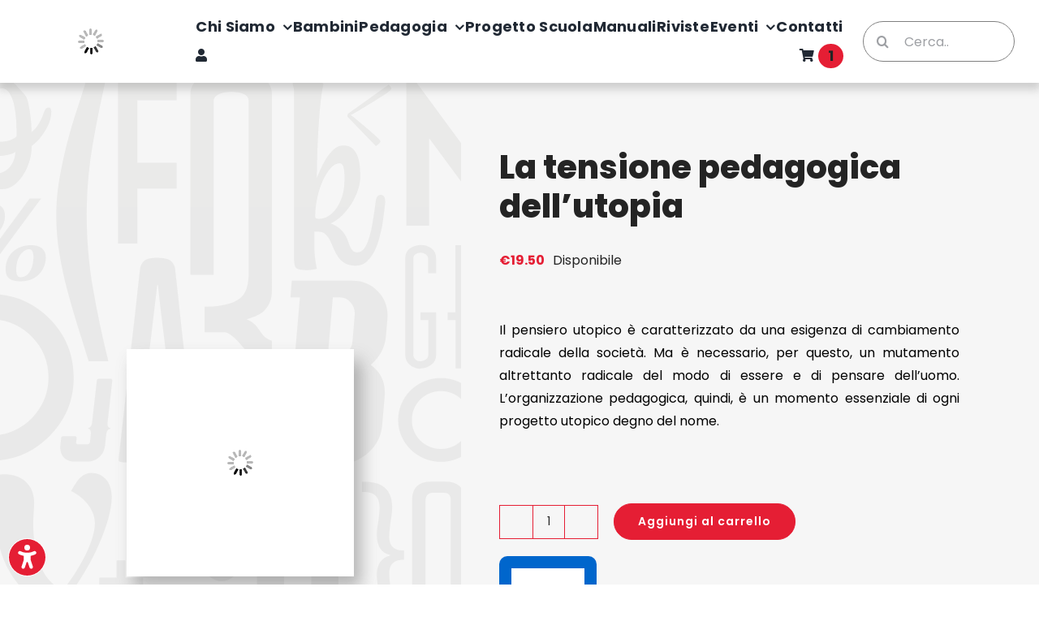

--- FILE ---
content_type: text/html; charset=UTF-8
request_url: https://www.edizionianicia.it/prodotto/la-tensione-pedagogica-dell-utopia/?add-to-cart=22929
body_size: 25528
content:
<!DOCTYPE html>
<html class="avada-html-layout-wide avada-html-header-position-top avada-is-100-percent-template" lang="it-IT">
<head>
	<meta http-equiv="X-UA-Compatible" content="IE=edge" />
	<meta http-equiv="Content-Type" content="text/html; charset=utf-8"/>

<!-- Meta Pixel Code 
<script>
    !function(f,b,e,v,n,t,s)
    {if(f.fbq)return;n=f.fbq=function(){n.callMethod?
    n.callMethod.apply(n,arguments):n.queue.push(arguments)};
    if(!f._fbq)f._fbq=n;n.push=n;n.loaded=!0;n.version='2.0';
    n.queue=[];t=b.createElement(e);t.async=!0;
    t.src=v;s=b.getElementsByTagName(e)[0];
    s.parentNode.insertBefore(t,s)}(window, document,'script',
    'https://connect.facebook.net/en_US/fbevents.js');
    fbq('init', '431527758067312');
    fbq('track', 'PageView');
    fbq('track', 'ViewContent');
</script> 
<meta property="product:price:amount" >
<meta property="product:price:currency" content="EUR">
<meta property="product:retailer_item_id">
<meta property="product:availability" content="in stock">
<noscript>
<img height="1" width="1" style="display:none"
src="https://www.facebook.com/tr?id=431527758067312&ev=PageView&noscript=1"
/>
</noscript>
End Meta Pixel Code -->
    <meta name="viewport" content="width=device-width, initial-scale=1" />
	<meta name='robots' content='index, follow, max-image-preview:large, max-snippet:-1, max-video-preview:-1' />
	<style>img:is([sizes="auto" i], [sizes^="auto," i]) { contain-intrinsic-size: 3000px 1500px }</style>
		<!-- Pixel Cat Facebook Pixel Code -->
	<script>
	!function(f,b,e,v,n,t,s){if(f.fbq)return;n=f.fbq=function(){n.callMethod?
	n.callMethod.apply(n,arguments):n.queue.push(arguments)};if(!f._fbq)f._fbq=n;
	n.push=n;n.loaded=!0;n.version='2.0';n.queue=[];t=b.createElement(e);t.async=!0;
	t.src=v;s=b.getElementsByTagName(e)[0];s.parentNode.insertBefore(t,s)}(window,
	document,'script','https://connect.facebook.net/en_US/fbevents.js' );
	fbq( 'init', '431527758067312' );fbq( 'init', '431527758067312' );	</script>
	<!-- DO NOT MODIFY -->
	<!-- End Facebook Pixel Code -->
	
	<!-- This site is optimized with the Yoast SEO plugin v26.7 - https://yoast.com/wordpress/plugins/seo/ -->
	<title>Il pensiero utopico prevede un&#039;esigenza di cambiamento della società</title>
	<meta name="description" content="Il tentativo è quello di far emergere il modo in cui il momento pedagogico interagisce con l’intera struttura del progetto utopico" />
	<link rel="canonical" href="https://www.edizionianicia.it/prodotto/la-tensione-pedagogica-dell-utopia/" />
	<meta property="og:locale" content="it_IT" />
	<meta property="og:type" content="article" />
	<meta property="og:title" content="Il pensiero utopico prevede un&#039;esigenza di cambiamento della società" />
	<meta property="og:description" content="Il tentativo è quello di far emergere il modo in cui il momento pedagogico interagisce con l’intera struttura del progetto utopico" />
	<meta property="og:url" content="https://www.edizionianicia.it/prodotto/la-tensione-pedagogica-dell-utopia/" />
	<meta property="og:site_name" content="Edizioni Anicia" />
	<meta property="article:modified_time" content="2023-08-16T15:20:05+00:00" />
	<meta property="og:image" content="https://www.edizionianicia.it/wp-content/uploads/2015/10/p_4_3_1_431-La-tensione-pedagogica-dellutopia.jpg" />
	<meta property="og:image:width" content="1026" />
	<meta property="og:image:height" content="1654" />
	<meta property="og:image:type" content="image/jpeg" />
	<meta name="twitter:card" content="summary_large_image" />
	<meta name="twitter:label1" content="Tempo di lettura stimato" />
	<meta name="twitter:data1" content="1 minuto" />
	<script type="application/ld+json" class="yoast-schema-graph">{"@context":"https://schema.org","@graph":[{"@type":"WebPage","@id":"https://www.edizionianicia.it/prodotto/la-tensione-pedagogica-dell-utopia/","url":"https://www.edizionianicia.it/prodotto/la-tensione-pedagogica-dell-utopia/","name":"Il pensiero utopico prevede un'esigenza di cambiamento della società","isPartOf":{"@id":"https://www.edizionianicia.it/#website"},"primaryImageOfPage":{"@id":"https://www.edizionianicia.it/prodotto/la-tensione-pedagogica-dell-utopia/#primaryimage"},"image":{"@id":"https://www.edizionianicia.it/prodotto/la-tensione-pedagogica-dell-utopia/#primaryimage"},"thumbnailUrl":"https://www.edizionianicia.it/wp-content/uploads/2015/10/p_4_3_1_431-La-tensione-pedagogica-dellutopia.jpg","datePublished":"2015-10-26T12:49:04+00:00","dateModified":"2023-08-16T15:20:05+00:00","description":"Il tentativo è quello di far emergere il modo in cui il momento pedagogico interagisce con l’intera struttura del progetto utopico","breadcrumb":{"@id":"https://www.edizionianicia.it/prodotto/la-tensione-pedagogica-dell-utopia/#breadcrumb"},"inLanguage":"it-IT","potentialAction":[{"@type":"ReadAction","target":["https://www.edizionianicia.it/prodotto/la-tensione-pedagogica-dell-utopia/"]}]},{"@type":"ImageObject","inLanguage":"it-IT","@id":"https://www.edizionianicia.it/prodotto/la-tensione-pedagogica-dell-utopia/#primaryimage","url":"https://www.edizionianicia.it/wp-content/uploads/2015/10/p_4_3_1_431-La-tensione-pedagogica-dellutopia.jpg","contentUrl":"https://www.edizionianicia.it/wp-content/uploads/2015/10/p_4_3_1_431-La-tensione-pedagogica-dellutopia.jpg","width":1026,"height":1654,"caption":"La tensione pedagogica dell'utopia"},{"@type":"BreadcrumbList","@id":"https://www.edizionianicia.it/prodotto/la-tensione-pedagogica-dell-utopia/#breadcrumb","itemListElement":[{"@type":"ListItem","position":1,"name":"Home","item":"https://www.edizionianicia.it/"},{"@type":"ListItem","position":2,"name":"Libri","item":"https://www.edizionianicia.it/libri/"},{"@type":"ListItem","position":3,"name":"La tensione pedagogica dell&#8217;utopia"}]},{"@type":"WebSite","@id":"https://www.edizionianicia.it/#website","url":"https://www.edizionianicia.it/","name":"Edizioni Anicia","description":"","potentialAction":[{"@type":"SearchAction","target":{"@type":"EntryPoint","urlTemplate":"https://www.edizionianicia.it/?s={search_term_string}"},"query-input":{"@type":"PropertyValueSpecification","valueRequired":true,"valueName":"search_term_string"}}],"inLanguage":"it-IT"}]}</script>
	<!-- / Yoast SEO plugin. -->


<link rel='dns-prefetch' href='//cdn.iubenda.com' />
<link rel='dns-prefetch' href='//www.googletagmanager.com' />
<link rel="alternate" type="application/rss+xml" title="Edizioni Anicia &raquo; Feed" href="https://www.edizionianicia.it/feed/" />
<link rel="alternate" type="text/calendar" title="Edizioni Anicia &raquo; iCal Feed" href="https://www.edizionianicia.it/eventi/?ical=1" />
					<link rel="shortcut icon" href="https://www.edizionianicia.it/wp-content/uploads/2021/04/edizioni-anicia-fav-64x64-1.png" type="image/x-icon" />
		
					<!-- Apple Touch Icon -->
			<link rel="apple-touch-icon" sizes="180x180" href="https://www.edizionianicia.it/wp-content/uploads/2021/04/edizioni-anicia-fav-180x180-1.png">
		
					<!-- Android Icon -->
			<link rel="icon" sizes="192x192" href="https://www.edizionianicia.it/wp-content/uploads/2021/04/edizioni-anicia-fav-120x120-1.png">
		
					<!-- MS Edge Icon -->
			<meta name="msapplication-TileImage" content="https://www.edizionianicia.it/wp-content/uploads/2021/04/edizioni-anicia-fav-152x152-1.png">
				<style id='woocommerce-inline-inline-css' type='text/css'>
.woocommerce form .form-row .required { visibility: visible; }
</style>
<link rel='stylesheet' id='wpo_min-header-0-css' href='https://www.edizionianicia.it/wp-content/cache/wpo-minify/1763634228/assets/wpo-minify-header-707b65a2.min.css' type='text/css' media='all' />
<script type="text/javascript" id="woocommerce-google-analytics-integration-gtag-js-after">
/* <![CDATA[ */
/* Google Analytics for WooCommerce (gtag.js) */
					window.dataLayer = window.dataLayer || [];
					function gtag(){dataLayer.push(arguments);}
					// Set up default consent state.
					for ( const mode of [{"analytics_storage":"denied","ad_storage":"denied","ad_user_data":"denied","ad_personalization":"denied","region":["AT","BE","BG","HR","CY","CZ","DK","EE","FI","FR","DE","GR","HU","IS","IE","IT","LV","LI","LT","LU","MT","NL","NO","PL","PT","RO","SK","SI","ES","SE","GB","CH"]}] || [] ) {
						gtag( "consent", "default", { "wait_for_update": 500, ...mode } );
					}
					gtag("js", new Date());
					gtag("set", "developer_id.dOGY3NW", true);
					gtag("config", "G-FZTW3KT9TJ", {"track_404":true,"allow_google_signals":true,"logged_in":false,"linker":{"domains":[],"allow_incoming":false},"custom_map":{"dimension1":"logged_in"}});
/* ]]> */
</script>

<script  type="text/javascript" class=" _iub_cs_skip" type="text/javascript" id="iubenda-head-inline-scripts-0">
/* <![CDATA[ */

var _iub = _iub || [];
_iub.csConfiguration = {"consentOnContinuedBrowsing":false,"cookiePolicyInOtherWindow":true,"countryDetection":true,"gdprAppliesGlobally":false,"invalidateConsentWithoutLog":true,"perPurposeConsent":true,"siteId":2538489,"whitelabel":true,"cookiePolicyId":67543444,"lang":"it", "banner":{ "acceptButtonCaptionColor":"#FFFFFF","acceptButtonColor":"#E51E34","acceptButtonDisplay":true,"backgroundColor":"#FFFFFF","backgroundOverlay":true,"closeButtonRejects":true,"customizeButtonCaptionColor":"#000000","customizeButtonColor":"#CCCCCC","customizeButtonDisplay":true,"explicitWithdrawal":true,"position":"bottom","rejectButtonCaptionColor":"#000000","rejectButtonColor":"#CCCCCC","rejectButtonDisplay":true,"textColor":"#000000" }};
/* ]]> */
</script>
<script  type="text/javascript" src="//cdn.iubenda.com/cs/iubenda_cs.js" charset="UTF-8" async="async" class=" _iub_cs_skip" type="text/javascript" src="//cdn.iubenda.com/cs/iubenda_cs.js" id="iubenda-head-scripts-0-js"></script>
<script type="text/javascript" src="https://www.edizionianicia.it/wp-includes/js/jquery/jquery.min.js" id="jquery-core-js"></script>
<script type="text/javascript" src="https://www.edizionianicia.it/wp-includes/js/jquery/jquery-migrate.min.js" id="jquery-migrate-js"></script>
<script type="text/javascript" src="https://www.edizionianicia.it/wp-content/plugins/woocommerce/assets/js/jquery-blockui/jquery.blockUI.min.js" id="wc-jquery-blockui-js" defer="defer" data-wp-strategy="defer"></script>
<script type="text/javascript" id="wc-add-to-cart-js-extra">
/* <![CDATA[ */
var wc_add_to_cart_params = {"ajax_url":"\/wp-admin\/admin-ajax.php","wc_ajax_url":"\/?wc-ajax=%%endpoint%%","i18n_view_cart":"Visualizza carrello","cart_url":"https:\/\/www.edizionianicia.it\/carrello\/","is_cart":"","cart_redirect_after_add":"no"};
/* ]]> */
</script>
<script type="text/javascript" src="https://www.edizionianicia.it/wp-content/plugins/woocommerce/assets/js/frontend/add-to-cart.min.js" id="wc-add-to-cart-js" defer="defer" data-wp-strategy="defer"></script>
<script type="text/javascript" src="https://www.edizionianicia.it/wp-content/plugins/woocommerce/assets/js/flexslider/jquery.flexslider.min.js" id="wc-flexslider-js" defer="defer" data-wp-strategy="defer"></script>
<script type="text/javascript" src="https://www.edizionianicia.it/wp-content/plugins/woocommerce/assets/js/photoswipe/photoswipe.min.js" id="wc-photoswipe-js" defer="defer" data-wp-strategy="defer"></script>
<script type="text/javascript" src="https://www.edizionianicia.it/wp-content/plugins/woocommerce/assets/js/photoswipe/photoswipe-ui-default.min.js" id="wc-photoswipe-ui-default-js" defer="defer" data-wp-strategy="defer"></script>
<script type="text/javascript" id="wc-single-product-js-extra">
/* <![CDATA[ */
var wc_single_product_params = {"i18n_required_rating_text":"Seleziona una valutazione","i18n_rating_options":["1 stella su 5","2 stelle su 5","3 stelle su 5","4 stelle su 5","5 stelle su 5"],"i18n_product_gallery_trigger_text":"Visualizza la galleria di immagini a schermo intero","review_rating_required":"yes","flexslider":{"rtl":false,"animation":"slide","smoothHeight":true,"directionNav":true,"controlNav":"thumbnails","slideshow":false,"animationSpeed":500,"animationLoop":false,"allowOneSlide":false,"prevText":"<i class=\"awb-icon-angle-left\"><\/i>","nextText":"<i class=\"awb-icon-angle-right\"><\/i>"},"zoom_enabled":"","zoom_options":[],"photoswipe_enabled":"1","photoswipe_options":{"shareEl":false,"closeOnScroll":false,"history":false,"hideAnimationDuration":0,"showAnimationDuration":0},"flexslider_enabled":"1"};
/* ]]> */
</script>
<script type="text/javascript" src="https://www.edizionianicia.it/wp-content/plugins/woocommerce/assets/js/frontend/single-product.min.js" id="wc-single-product-js" defer="defer" data-wp-strategy="defer"></script>
<script type="text/javascript" src="https://www.edizionianicia.it/wp-content/plugins/woocommerce/assets/js/js-cookie/js.cookie.min.js" id="wc-js-cookie-js" defer="defer" data-wp-strategy="defer"></script>
<script type="text/javascript" id="woocommerce-js-extra">
/* <![CDATA[ */
var woocommerce_params = {"ajax_url":"\/wp-admin\/admin-ajax.php","wc_ajax_url":"\/?wc-ajax=%%endpoint%%","i18n_password_show":"Mostra password","i18n_password_hide":"Nascondi password"};
/* ]]> */
</script>
<script type="text/javascript" src="https://www.edizionianicia.it/wp-content/plugins/woocommerce/assets/js/frontend/woocommerce.min.js" id="woocommerce-js" defer="defer" data-wp-strategy="defer"></script>
<link rel="https://api.w.org/" href="https://www.edizionianicia.it/wp-json/" /><link rel="alternate" title="JSON" type="application/json" href="https://www.edizionianicia.it/wp-json/wp/v2/product/23014" /><link rel="EditURI" type="application/rsd+xml" title="RSD" href="https://www.edizionianicia.it/xmlrpc.php?rsd" />
<meta name="generator" content="WordPress 6.8.3" />
<meta name="generator" content="WooCommerce 10.3.7" />
<link rel='shortlink' href='https://www.edizionianicia.it/?p=23014' />
<link rel="alternate" title="oEmbed (JSON)" type="application/json+oembed" href="https://www.edizionianicia.it/wp-json/oembed/1.0/embed?url=https%3A%2F%2Fwww.edizionianicia.it%2Fprodotto%2Fla-tensione-pedagogica-dell-utopia%2F" />
<link rel="alternate" title="oEmbed (XML)" type="text/xml+oembed" href="https://www.edizionianicia.it/wp-json/oembed/1.0/embed?url=https%3A%2F%2Fwww.edizionianicia.it%2Fprodotto%2Fla-tensione-pedagogica-dell-utopia%2F&#038;format=xml" />
<meta name="tec-api-version" content="v1"><meta name="tec-api-origin" content="https://www.edizionianicia.it"><link rel="alternate" href="https://www.edizionianicia.it/wp-json/tribe/events/v1/" /><style type="text/css" id="css-fb-visibility">@media screen and (max-width: 640px){.fusion-no-small-visibility{display:none !important;}body .sm-text-align-center{text-align:center !important;}body .sm-text-align-left{text-align:left !important;}body .sm-text-align-right{text-align:right !important;}body .sm-flex-align-center{justify-content:center !important;}body .sm-flex-align-flex-start{justify-content:flex-start !important;}body .sm-flex-align-flex-end{justify-content:flex-end !important;}body .sm-mx-auto{margin-left:auto !important;margin-right:auto !important;}body .sm-ml-auto{margin-left:auto !important;}body .sm-mr-auto{margin-right:auto !important;}body .fusion-absolute-position-small{position:absolute;top:auto;width:100%;}.awb-sticky.awb-sticky-small{ position: sticky; top: var(--awb-sticky-offset,0); }}@media screen and (min-width: 641px) and (max-width: 1024px){.fusion-no-medium-visibility{display:none !important;}body .md-text-align-center{text-align:center !important;}body .md-text-align-left{text-align:left !important;}body .md-text-align-right{text-align:right !important;}body .md-flex-align-center{justify-content:center !important;}body .md-flex-align-flex-start{justify-content:flex-start !important;}body .md-flex-align-flex-end{justify-content:flex-end !important;}body .md-mx-auto{margin-left:auto !important;margin-right:auto !important;}body .md-ml-auto{margin-left:auto !important;}body .md-mr-auto{margin-right:auto !important;}body .fusion-absolute-position-medium{position:absolute;top:auto;width:100%;}.awb-sticky.awb-sticky-medium{ position: sticky; top: var(--awb-sticky-offset,0); }}@media screen and (min-width: 1025px){.fusion-no-large-visibility{display:none !important;}body .lg-text-align-center{text-align:center !important;}body .lg-text-align-left{text-align:left !important;}body .lg-text-align-right{text-align:right !important;}body .lg-flex-align-center{justify-content:center !important;}body .lg-flex-align-flex-start{justify-content:flex-start !important;}body .lg-flex-align-flex-end{justify-content:flex-end !important;}body .lg-mx-auto{margin-left:auto !important;margin-right:auto !important;}body .lg-ml-auto{margin-left:auto !important;}body .lg-mr-auto{margin-right:auto !important;}body .fusion-absolute-position-large{position:absolute;top:auto;width:100%;}.awb-sticky.awb-sticky-large{ position: sticky; top: var(--awb-sticky-offset,0); }}</style>	<noscript><style>.woocommerce-product-gallery{ opacity: 1 !important; }</style></noscript>
	<style type="text/css" id="custom-background-css">
body.custom-background { background-color: #ffffff; }
</style>
			<script type="text/javascript">
			var doc = document.documentElement;
			doc.setAttribute( 'data-useragent', navigator.userAgent );
		</script>
		
	<script>
    // Initialize the data layer for Google Tag Manager (this should mandatorily be done before the Cookie Solution is loaded)
    window.dataLayer = window.dataLayer || [];
    function gtag() {
        dataLayer.push(arguments);
    }
    // Default consent mode is "denied" for both ads and analytics, but delay for 2 seconds until the Cookie Solution is loaded
    gtag("consent", "default", {
        ad_storage: "denied",
        analytics_storage: "denied",
        wait_for_update: 2000 // milliseconds
    });
    // Improve ad click measurement quality (optional)
    gtag('set', 'url_passthrough', true);
    // Further redact your ads data (optional)
    gtag("set", "ads_data_redaction", true);
</script>



<meta name="facebook-domain-verification" content="clu8vyz2wmxtzndobaqmap9h7vwel6" />
<meta name="google-site-verification" content="Zn9HDX31R1c2oORNHFZzCzccqX14x1LSgxDRF03iank" />
<meta name="google-site-verification" content="Zn9HDX31R1c2oORNHFZzCzccqX14x1LSgxDRF03iank" /></head>

<body class="wp-singular product-template-default single single-product postid-23014 custom-background wp-theme-Avada wp-child-theme-Avada-Child-Theme theme-Avada woocommerce woocommerce-page woocommerce-no-js tribe-no-js fusion-image-hovers fusion-pagination-sizing fusion-button_type-flat fusion-button_span-no fusion-button_gradient-linear avada-image-rollover-circle-no avada-image-rollover-no fusion-body ltr fusion-sticky-header no-tablet-sticky-header no-mobile-sticky-header no-mobile-slidingbar avada-has-rev-slider-styles fusion-disable-outline fusion-sub-menu-fade mobile-logo-pos-left layout-wide-mode avada-has-boxed-modal-shadow-none layout-scroll-offset-full avada-has-zero-margin-offset-top fusion-top-header menu-text-align-left fusion-woo-product-design-classic fusion-woo-shop-page-columns-3 fusion-woo-related-columns-3 fusion-woo-archive-page-columns-3 fusion-woocommerce-equal-heights avada-has-woo-gallery-disabled woo-sale-badge-circle woo-outofstock-badge-top_bar mobile-menu-design-modern fusion-hide-pagination-text fusion-header-layout-v1 avada-responsive avada-footer-fx-none avada-menu-highlight-style-textcolor fusion-search-form-classic fusion-main-menu-search-overlay fusion-avatar-square avada-sticky-shrinkage avada-dropdown-styles avada-blog-layout-medium avada-blog-archive-layout-medium avada-ec-not-100-width avada-ec-meta-layout-sidebar avada-header-shadow-yes avada-menu-icon-position-left avada-has-megamenu-shadow avada-has-mainmenu-dropdown-divider avada-has-header-100-width avada-has-pagetitle-100-width avada-has-mobile-menu-search avada-has-main-nav-search-icon avada-has-breadcrumb-mobile-hidden avada-has-titlebar-hide avada-has-pagination-padding avada-flyout-menu-direction-fade avada-ec-views-v2" data-awb-post-id="23014">
		<a class="skip-link screen-reader-text" href="#content">Salta al contenuto</a>

	<div id="boxed-wrapper">
		
		<div id="wrapper" class="fusion-wrapper">
			<div id="home" style="position:relative;top:-1px;"></div>
												<div class="fusion-tb-header"><div class="fusion-fullwidth fullwidth-box fusion-builder-row-1 fusion-flex-container has-pattern-background has-mask-background hundred-percent-fullwidth non-hundred-percent-height-scrolling fusion-custom-z-index" style="--awb-border-radius-top-left:0px;--awb-border-radius-top-right:0px;--awb-border-radius-bottom-right:0px;--awb-border-radius-bottom-left:0px;--awb-z-index:99;--awb-flex-wrap:wrap;--awb-box-shadow:0px 6px 10px 2px rgba(128,128,128,0.35);" ><div class="fusion-builder-row fusion-row fusion-flex-align-items-center fusion-flex-content-wrap" style="width:104% !important;max-width:104% !important;margin-left: calc(-4% / 2 );margin-right: calc(-4% / 2 );"><div class="fusion-layout-column fusion_builder_column fusion-builder-column-0 fusion_builder_column_1_6 1_6 fusion-flex-column fusion-column-inner-bg-wrapper" style="--awb-inner-bg-size:cover;--awb-width-large:16.666666666667%;--awb-margin-top-large:15px;--awb-spacing-right-large:11.52%;--awb-margin-bottom-large:15px;--awb-spacing-left-large:11.52%;--awb-width-medium:20%;--awb-order-medium:0;--awb-spacing-right-medium:9.6%;--awb-spacing-left-medium:9.6%;--awb-width-small:40%;--awb-order-small:0;--awb-spacing-right-small:4.8%;--awb-spacing-left-small:4.8%;" data-scroll-devices="small-visibility,medium-visibility,large-visibility"><span class="fusion-column-inner-bg hover-type-none"><a class="fusion-column-anchor" href="https://www.edizionianicia.it/"><span class="fusion-column-inner-bg-image"></span></a></span><div class="fusion-column-wrapper fusion-column-has-shadow fusion-flex-justify-content-flex-start fusion-content-layout-column"><div class="fusion-image-element " style="--awb-caption-title-font-family:var(--h2_typography-font-family);--awb-caption-title-font-weight:var(--h2_typography-font-weight);--awb-caption-title-font-style:var(--h2_typography-font-style);--awb-caption-title-size:var(--h2_typography-font-size);--awb-caption-title-transform:var(--h2_typography-text-transform);--awb-caption-title-line-height:var(--h2_typography-line-height);--awb-caption-title-letter-spacing:var(--h2_typography-letter-spacing);"><span class=" has-fusion-standard-logo has-fusion-sticky-logo has-fusion-mobile-logo fusion-imageframe imageframe-none imageframe-1 hover-type-none"><img decoding="async" src="//www.edizionianicia.it/wp-content/plugins/a3-lazy-load/assets/images/lazy_placeholder.gif" data-lazy-type="image" data-src="https://www.edizionianicia.it/wp-content/uploads/2021/04/edizioni-anicia-logo.png" srcset="" data-srcset="https://www.edizionianicia.it/wp-content/uploads/2021/04/edizioni-anicia-logo.png 1x, https://www.edizionianicia.it/wp-content/uploads/2021/04/edizioni-anicia-logo@2x.png 2x" style="max-height:50px;height:auto;" retina_url="https://www.edizionianicia.it/wp-content/uploads/2021/04/edizioni-anicia-logo@2x.png" width="200" height="50" class="lazy lazy-hidden img-responsive fusion-standard-logo" alt="Edizioni Anicia Logo" /><noscript><img decoding="async" src="https://www.edizionianicia.it/wp-content/uploads/2021/04/edizioni-anicia-logo.png" srcset="https://www.edizionianicia.it/wp-content/uploads/2021/04/edizioni-anicia-logo.png 1x, https://www.edizionianicia.it/wp-content/uploads/2021/04/edizioni-anicia-logo@2x.png 2x" style="max-height:50px;height:auto;" retina_url="https://www.edizionianicia.it/wp-content/uploads/2021/04/edizioni-anicia-logo@2x.png" width="200" height="50" class="img-responsive fusion-standard-logo" alt="Edizioni Anicia Logo" /></noscript><img decoding="async" src="//www.edizionianicia.it/wp-content/plugins/a3-lazy-load/assets/images/lazy_placeholder.gif" data-lazy-type="image" data-src="https://www.edizionianicia.it/wp-content/uploads/2021/04/edizioni-anicia-logo.png" srcset="" data-srcset="https://www.edizionianicia.it/wp-content/uploads/2021/04/edizioni-anicia-logo.png 1x, https://www.edizionianicia.it/wp-content/uploads/2021/04/edizioni-anicia-logo@2x.png 2x" style="max-height:50px;height:auto;" retina_url="https://www.edizionianicia.it/wp-content/uploads/2021/04/edizioni-anicia-logo@2x.png" width="200" height="50" class="lazy lazy-hidden img-responsive fusion-sticky-logo" alt="Edizioni Anicia Logo" /><noscript><img decoding="async" src="https://www.edizionianicia.it/wp-content/uploads/2021/04/edizioni-anicia-logo.png" srcset="https://www.edizionianicia.it/wp-content/uploads/2021/04/edizioni-anicia-logo.png 1x, https://www.edizionianicia.it/wp-content/uploads/2021/04/edizioni-anicia-logo@2x.png 2x" style="max-height:50px;height:auto;" retina_url="https://www.edizionianicia.it/wp-content/uploads/2021/04/edizioni-anicia-logo@2x.png" width="200" height="50" class="img-responsive fusion-sticky-logo" alt="Edizioni Anicia Logo" /></noscript><img decoding="async" src="//www.edizionianicia.it/wp-content/plugins/a3-lazy-load/assets/images/lazy_placeholder.gif" data-lazy-type="image" data-src="https://www.edizionianicia.it/wp-content/uploads/2021/04/edizioni-anicia-logo.png" srcset="" data-srcset="https://www.edizionianicia.it/wp-content/uploads/2021/04/edizioni-anicia-logo.png 1x, https://www.edizionianicia.it/wp-content/uploads/2021/04/edizioni-anicia-logo@2x.png 2x" style="max-height:50px;height:auto;" retina_url="https://www.edizionianicia.it/wp-content/uploads/2021/04/edizioni-anicia-logo@2x.png" width="200" height="50" class="lazy lazy-hidden img-responsive fusion-mobile-logo" alt="Edizioni Anicia Logo" /><noscript><img decoding="async" src="https://www.edizionianicia.it/wp-content/uploads/2021/04/edizioni-anicia-logo.png" srcset="https://www.edizionianicia.it/wp-content/uploads/2021/04/edizioni-anicia-logo.png 1x, https://www.edizionianicia.it/wp-content/uploads/2021/04/edizioni-anicia-logo@2x.png 2x" style="max-height:50px;height:auto;" retina_url="https://www.edizionianicia.it/wp-content/uploads/2021/04/edizioni-anicia-logo@2x.png" width="200" height="50" class="img-responsive fusion-mobile-logo" alt="Edizioni Anicia Logo" /></noscript></span></div></div></div><div class="fusion-layout-column fusion_builder_column fusion-builder-column-1 fusion_builder_column_2_3 2_3 fusion-flex-column fusion-no-small-visibility fusion-no-medium-visibility" style="--awb-bg-size:cover;--awb-width-large:66.666666666667%;--awb-margin-top-large:15px;--awb-spacing-right-large:2.88%;--awb-margin-bottom-large:15px;--awb-spacing-left-large:2.88%;--awb-width-medium:10%;--awb-order-medium:2;--awb-spacing-right-medium:19.2%;--awb-spacing-left-medium:19.2%;--awb-width-small:50%;--awb-order-small:0;--awb-spacing-right-small:3.84%;--awb-spacing-left-small:3.84%;" data-scroll-devices="small-visibility,medium-visibility,large-visibility"><div class="fusion-column-wrapper fusion-column-has-shadow fusion-flex-justify-content-space-between fusion-content-layout-column"><nav class="awb-menu awb-menu_row awb-menu_em-hover mobile-mode-collapse-to-button awb-menu_icons-left awb-menu_dc-yes mobile-trigger-fullwidth-off awb-menu_mobile-toggle awb-menu_indent-left mobile-size-full-absolute loading mega-menu-loading awb-menu_desktop awb-menu_dropdown awb-menu_expand-center awb-menu_transition-slide_down" style="--awb-font-size:18px;--awb-line-height:var(--awb-typography4-line-height);--awb-text-transform:capitalize;--awb-justify-content:space-between;--awb-letter-spacing:var(--awb-typography4-letter-spacing);--awb-active-color:var(--awb-color5);--awb-submenu-font-size:var(--awb-typography4-font-size);--awb-submenu-text-transform:none;--awb-submenu-max-width:200px;--awb-main-justify-content:flex-start;--awb-sub-justify-content:flex-start;--awb-mobile-nav-button-align-hor:flex-end;--awb-mobile-justify:flex-start;--awb-mobile-caret-left:auto;--awb-mobile-caret-right:0;--awb-box-shadow:4px 5px 4px 0px rgba(112,112,112,0.11);;--awb-fusion-font-family-typography:&quot;Poppins&quot;;--awb-fusion-font-style-typography:normal;--awb-fusion-font-weight-typography:700;--awb-fusion-font-family-submenu-typography:&quot;Poppins&quot;;--awb-fusion-font-style-submenu-typography:normal;--awb-fusion-font-weight-submenu-typography:500;--awb-fusion-font-family-mobile-typography:inherit;--awb-fusion-font-style-mobile-typography:normal;--awb-fusion-font-weight-mobile-typography:400;" aria-label="Portale edizioni Anicia - Main Menu 2" data-breakpoint="1024" data-count="0" data-transition-type="fade" data-transition-time="300" data-expand="center"><button type="button" class="awb-menu__m-toggle awb-menu__m-toggle_no-text" aria-expanded="false" aria-controls="menu-portale-edizioni-anicia-main-menu-2"><span class="awb-menu__m-toggle-inner"><span class="collapsed-nav-text"><span class="screen-reader-text">Toggle Navigation</span></span><span class="awb-menu__m-collapse-icon awb-menu__m-collapse-icon_no-text"><span class="awb-menu__m-collapse-icon-open awb-menu__m-collapse-icon-open_no-text fa-bars fas"></span><span class="awb-menu__m-collapse-icon-close awb-menu__m-collapse-icon-close_no-text fa-times fas"></span></span></span></button><ul id="menu-portale-edizioni-anicia-main-menu-2" class="fusion-menu awb-menu__main-ul awb-menu__main-ul_row"><li  id="menu-item-35266"  class="menu-item menu-item-type-post_type menu-item-object-page menu-item-has-children menu-item-35266 awb-menu__li awb-menu__main-li awb-menu__main-li_regular"  data-item-id="35266"><span class="awb-menu__main-background-default awb-menu__main-background-default_fade"></span><span class="awb-menu__main-background-active awb-menu__main-background-active_fade"></span><a  href="https://www.edizionianicia.it/chi-siamo/" class="awb-menu__main-a awb-menu__main-a_regular"><span class="menu-text">Chi Siamo</span><span class="awb-menu__open-nav-submenu-hover"></span></a><button type="button" aria-label="Open submenu of Chi Siamo" aria-expanded="false" class="awb-menu__open-nav-submenu_mobile awb-menu__open-nav-submenu_main"></button><ul class="awb-menu__sub-ul awb-menu__sub-ul_main"><li  id="menu-item-37621"  class="menu-item menu-item-type-post_type menu-item-object-page menu-item-37621 awb-menu__li awb-menu__sub-li" ><a  href="https://www.edizionianicia.it/chi-siamo/comitato-direttivo/" class="awb-menu__sub-a"><span>Comitato Direttivo</span></a></li><li  id="menu-item-37622"  class="menu-item menu-item-type-post_type menu-item-object-page menu-item-37622 awb-menu__li awb-menu__sub-li" ><a  href="https://www.edizionianicia.it/chi-siamo/codice-etico/" class="awb-menu__sub-a"><span>Codice Etico</span></a></li></ul></li><li  id="menu-item-35267"  class="menu-item menu-item-type-post_type menu-item-object-page menu-item-35267 awb-menu__li awb-menu__main-li awb-menu__main-li_regular"  data-item-id="35267"><span class="awb-menu__main-background-default awb-menu__main-background-default_fade"></span><span class="awb-menu__main-background-active awb-menu__main-background-active_fade"></span><a  href="https://www.edizionianicia.it/bambini/" class="awb-menu__main-a awb-menu__main-a_regular"><span class="menu-text">Bambini</span></a></li><li  id="menu-item-35269"  class="menu-item menu-item-type-post_type menu-item-object-page menu-item-has-children menu-item-35269 awb-menu__li awb-menu__main-li awb-menu__main-li_regular"  data-item-id="35269"><span class="awb-menu__main-background-default awb-menu__main-background-default_fade"></span><span class="awb-menu__main-background-active awb-menu__main-background-active_fade"></span><a  href="https://www.edizionianicia.it/pedagogia/" class="awb-menu__main-a awb-menu__main-a_regular"><span class="menu-text">Pedagogia</span><span class="awb-menu__open-nav-submenu-hover"></span></a><button type="button" aria-label="Open submenu of Pedagogia" aria-expanded="false" class="awb-menu__open-nav-submenu_mobile awb-menu__open-nav-submenu_main"></button><ul class="awb-menu__sub-ul awb-menu__sub-ul_main"><li  id="menu-item-35681"  class="menu-item menu-item-type-post_type menu-item-object-page menu-item-35681 awb-menu__li awb-menu__sub-li" ><a  href="https://www.edizionianicia.it/collane-pedagogia/" class="awb-menu__sub-a"><span>Collane</span></a></li></ul></li><li  id="menu-item-37614"  class="menu-item menu-item-type-post_type menu-item-object-page menu-item-37614 awb-menu__li awb-menu__main-li awb-menu__main-li_regular"  data-item-id="37614"><span class="awb-menu__main-background-default awb-menu__main-background-default_fade"></span><span class="awb-menu__main-background-active awb-menu__main-background-active_fade"></span><a  href="https://www.edizionianicia.it/progetto-scuola/" class="awb-menu__main-a awb-menu__main-a_regular"><span class="menu-text">Progetto scuola</span></a></li><li  id="menu-item-37623"  class="menu-item menu-item-type-post_type menu-item-object-page menu-item-37623 awb-menu__li awb-menu__main-li awb-menu__main-li_regular"  data-item-id="37623"><span class="awb-menu__main-background-default awb-menu__main-background-default_fade"></span><span class="awb-menu__main-background-active awb-menu__main-background-active_fade"></span><a  href="https://www.edizionianicia.it/manuali/" class="awb-menu__main-a awb-menu__main-a_regular"><span class="menu-text">Manuali</span></a></li><li  id="menu-item-35314"  class="menu-item menu-item-type-post_type menu-item-object-page menu-item-35314 awb-menu__li awb-menu__main-li awb-menu__main-li_regular"  data-item-id="35314"><span class="awb-menu__main-background-default awb-menu__main-background-default_fade"></span><span class="awb-menu__main-background-active awb-menu__main-background-active_fade"></span><a  href="https://www.edizionianicia.it/riviste/" class="awb-menu__main-a awb-menu__main-a_regular"><span class="menu-text">Riviste</span></a></li><li  id="menu-item-35270"  class="menu-item menu-item-type-post_type menu-item-object-page menu-item-has-children menu-item-35270 awb-menu__li awb-menu__main-li awb-menu__main-li_regular"  data-item-id="35270"><span class="awb-menu__main-background-default awb-menu__main-background-default_fade"></span><span class="awb-menu__main-background-active awb-menu__main-background-active_fade"></span><a  href="https://www.edizionianicia.it/eventi-anicia/" class="awb-menu__main-a awb-menu__main-a_regular"><span class="menu-text">Eventi</span><span class="awb-menu__open-nav-submenu-hover"></span></a><button type="button" aria-label="Open submenu of Eventi" aria-expanded="false" class="awb-menu__open-nav-submenu_mobile awb-menu__open-nav-submenu_main"></button><ul class="awb-menu__sub-ul awb-menu__sub-ul_main"><li  id="menu-item-37823"  class="menu-item menu-item-type-post_type menu-item-object-page menu-item-37823 awb-menu__li awb-menu__sub-li" ><a  href="https://www.edizionianicia.it/webinar/" class="awb-menu__sub-a"><span>Webinar</span></a></li></ul></li><li  id="menu-item-35271"  class="menu-item menu-item-type-post_type menu-item-object-page menu-item-35271 awb-menu__li awb-menu__main-li awb-menu__main-li_regular"  data-item-id="35271"><span class="awb-menu__main-background-default awb-menu__main-background-default_fade"></span><span class="awb-menu__main-background-active awb-menu__main-background-active_fade"></span><a  href="https://www.edizionianicia.it/contatta-edizioni-anicia/" class="awb-menu__main-a awb-menu__main-a_regular"><span class="menu-text">Contatti</span></a></li><li  id="menu-item-35275"  class="menu-item menu-item-type-post_type menu-item-object-page menu-item-35275 awb-menu__li awb-menu__main-li awb-menu__main-li_regular"  data-item-id="35275"><span class="awb-menu__main-background-default awb-menu__main-background-default_fade"></span><span class="awb-menu__main-background-active awb-menu__main-background-active_fade"></span><a  title="Profilo" href="https://www.edizionianicia.it/il-mio-account/" class="awb-menu__main-a awb-menu__main-a_regular awb-menu__main-a_icon-only fusion-flex-link"><span class="awb-menu__i awb-menu__i_main fusion-megamenu-icon"><i class="glyphicon fa-user fas" aria-hidden="true"></i></span><span class="menu-text"><span class="menu-title menu-title_no-desktop">Profilo</span></span></a></li><li  id="menu-item-35274"  class="menu-item menu-item-type-custom menu-item-object-custom fusion-widget-cart fusion-menu-cart avada-main-menu-cart fusion-menu-cart-hide-empty-counter menu-item-35274 awb-menu__li awb-menu__main-li awb-menu__main-li_regular"  data-item-id="35274"><span class="awb-menu__main-background-default awb-menu__main-background-default_fade"></span><span class="awb-menu__main-background-active awb-menu__main-background-active_fade"></span><a href="https://www.edizionianicia.it/carrello/" class="awb-menu__main-a awb-menu__main-a_regular awb-menu__main-a_icon-only fusion-flex-link"><span class="awb-menu__i awb-menu__i_main"><i class="glyphicon fa-shopping-cart fas" aria-hidden="true"></i></span><span class="menu-text menu-text_no-desktop">Carrello</span><span class="fusion-widget-cart-number" style="" data-digits="1" data-cart-count="1">1</span></a></li></ul></nav></div></div><div class="fusion-layout-column fusion_builder_column fusion-builder-column-2 fusion_builder_column_2_3 2_3 fusion-flex-column fusion-no-large-visibility" style="--awb-z-index:9999;--awb-bg-size:cover;--awb-width-large:66.666666666667%;--awb-margin-top-large:15px;--awb-spacing-right-large:2.88%;--awb-margin-bottom-large:15px;--awb-spacing-left-large:2.88%;--awb-width-medium:20%;--awb-order-medium:2;--awb-margin-top-medium:0px;--awb-spacing-right-medium:9.6%;--awb-margin-bottom-medium:0px;--awb-spacing-left-medium:9.6%;--awb-width-small:60%;--awb-order-small:0;--awb-spacing-right-small:3.2%;--awb-spacing-left-small:3.2%;" data-scroll-devices="small-visibility,medium-visibility,large-visibility"><div class="fusion-column-wrapper fusion-column-has-shadow fusion-flex-justify-content-flex-end fusion-content-layout-row fusion-flex-align-items-center"><nav class="awb-menu awb-menu_row awb-menu_em-click mobile-mode-collapse-to-button awb-menu_icons-left awb-menu_dc-yes mobile-trigger-fullwidth-off awb-menu_mobile-toggle awb-menu_indent-left mobile-size-full-absolute loading mega-menu-loading awb-menu_desktop awb-menu_flyout awb-menu_flyout__fade" style="--awb-font-size:18px;--awb-line-height:var(--awb-typography4-line-height);--awb-text-transform:capitalize;--awb-justify-content:space-between;--awb-items-padding-left:15px;--awb-letter-spacing:var(--awb-typography4-letter-spacing);--awb-active-color:var(--awb-color5);--awb-submenu-font-size:var(--awb-typography4-font-size);--awb-submenu-text-transform:none;--awb-submenu-max-width:100%;--awb-main-justify-content:flex-start;--awb-mobile-nav-button-align-hor:flex-end;--awb-mobile-justify:flex-start;--awb-mobile-caret-left:auto;--awb-mobile-caret-right:0;--awb-fusion-font-family-typography:&quot;Poppins&quot;;--awb-fusion-font-style-typography:normal;--awb-fusion-font-weight-typography:700;--awb-fusion-font-family-submenu-typography:&quot;Poppins&quot;;--awb-fusion-font-style-submenu-typography:normal;--awb-fusion-font-weight-submenu-typography:500;--awb-fusion-font-family-mobile-typography:inherit;--awb-fusion-font-style-mobile-typography:normal;--awb-fusion-font-weight-mobile-typography:400;" aria-label="Carrello" data-breakpoint="0" data-count="1" data-transition-type="fade" data-transition-time="300"><button type="button" class="awb-menu__flyout-close" onClick="fusionNavCloseFlyoutSub(this);"></button><ul id="menu-carrello" class="fusion-menu awb-menu__main-ul awb-menu__main-ul_row"><li  id="menu-item-36239"  class="menu-item menu-item-type-custom menu-item-object-custom fusion-widget-cart fusion-menu-cart avada-main-menu-cart fusion-menu-cart-hide-empty-counter  fusion-active-cart-icon menu-item-36239 awb-menu__li awb-menu__main-li awb-menu__main-li_regular"  data-item-id="36239"><span class="awb-menu__main-background-default awb-menu__main-background-default_fade"></span><span class="awb-menu__main-background-active awb-menu__main-background-active_fade"></span><a href="https://www.edizionianicia.it/carrello/" class="awb-menu__main-a awb-menu__main-a_regular awb-menu__main-a_icon-only fusion-flex-link"><span class="awb-menu__i awb-menu__i_main"><i class="glyphicon fa-shopping-cart fas" aria-hidden="true"></i></span><span class="menu-text menu-text_no-desktop">Carrello</span></a></li><li  id="menu-item-36240"  class="menu-item menu-item-type-custom menu-item-object-custom menu-item-has-children avada-menu-login-box menu-item-36240 awb-menu__li awb-menu__main-li awb-menu__main-li_regular fusion-flyout-menu-item-last"  data-item-id="36240"><span class="awb-menu__main-background-default awb-menu__main-background-default_fade"></span><span class="awb-menu__main-background-active awb-menu__main-background-active_fade"></span><a href="https://www.edizionianicia.it/il-mio-account/" aria-haspopup="true" class="awb-menu__main-a awb-menu__main-a_regular awb-menu__main-a_icon-only fusion-flex-link"><span class="awb-menu__i awb-menu__i_main"><i class="glyphicon fa-user fas" aria-hidden="true"></i></span><span class="menu-text menu-text_no-desktop">Account</span></a><button type="button" aria-label="Open Profile Submenu" aria-expanded="false" class="awb-menu__open-nav-submenu_mobile awb-menu__open-nav-submenu_click awb-menu__open-nav-submenu_main awb-menu__open-nav-submenu_needs-spacing"></button><ul class="awb-menu__sub-ul awb-menu__sub-ul_main"><li class="awb-menu__account-li"><form action="https://www.edizionianicia.it/wp-login.php" name="loginform" method="post"><div class="awb-menu__input-wrap"><label class="screen-reader-text hidden" for="username-carrello-696933ac499e2">Username:</label><input type="text" class="input-text" name="log" id="username-carrello-696933ac499e2" value="" placeholder="Username" /></div><div class="awb-menu__input-wrap"><label class="screen-reader-text hidden" for="password-carrello-696933ac499e2">Password:</label><input type="password" class="input-text" name="pwd" id="password-carrello-696933ac499e2" value="" placeholder="Password" /></div><label class="awb-menu__login-remember" for="awb-menu__remember-carrello-696933ac499e2"><input name="rememberme" type="checkbox" id="awb-menu__remember-carrello-696933ac499e2" value="forever"> Ricordami</label><input type="hidden" name="fusion_woo_login_box" value="true" /><div class="awb-menu__login-links"><input type="submit" name="wp-submit" id="wp-submit-carrello-696933ac499e2" class="button button-small default comment-submit" value="Accedi"><input type="hidden" name="redirect" value=""></div><div class="awb-menu__login-reg"><a href="https://www.edizionianicia.it/il-mio-account/" title="Registrati">Registrati</a></div></form></li></ul></li></ul></nav><nav class="awb-menu awb-menu_row awb-menu_em-hover mobile-mode-collapse-to-button awb-menu_icons-left awb-menu_dc-yes mobile-trigger-fullwidth-off awb-menu_mobile-toggle awb-menu_indent-left mobile-size-full-absolute loading mega-menu-loading awb-menu_desktop awb-menu_dropdown awb-menu_expand-center awb-menu_transition-slide_down" style="--awb-font-size:18px;--awb-line-height:var(--awb-typography4-line-height);--awb-text-transform:capitalize;--awb-justify-content:space-between;--awb-letter-spacing:var(--awb-typography4-letter-spacing);--awb-active-color:var(--awb-color5);--awb-submenu-font-size:var(--awb-typography4-font-size);--awb-submenu-text-transform:none;--awb-submenu-max-width:120px;--awb-main-justify-content:flex-start;--awb-sub-justify-content:center;--awb-mobile-nav-button-align-hor:flex-end;--awb-mobile-justify:flex-start;--awb-mobile-caret-left:auto;--awb-mobile-caret-right:0;--awb-box-shadow:4px 5px 4px 0px rgba(112,112,112,0.11);;--awb-fusion-font-family-typography:&quot;Poppins&quot;;--awb-fusion-font-style-typography:normal;--awb-fusion-font-weight-typography:700;--awb-fusion-font-family-submenu-typography:&quot;Poppins&quot;;--awb-fusion-font-style-submenu-typography:normal;--awb-fusion-font-weight-submenu-typography:500;--awb-fusion-font-family-mobile-typography:inherit;--awb-fusion-font-style-mobile-typography:normal;--awb-fusion-font-weight-mobile-typography:400;" aria-label="Portale edizioni Anicia - Main Menu 2" data-breakpoint="1024" data-count="2" data-transition-type="fade" data-transition-time="300" data-expand="center"><button type="button" class="awb-menu__m-toggle awb-menu__m-toggle_no-text" aria-expanded="false" aria-controls="menu-portale-edizioni-anicia-main-menu-2"><span class="awb-menu__m-toggle-inner"><span class="collapsed-nav-text"><span class="screen-reader-text">Toggle Navigation</span></span><span class="awb-menu__m-collapse-icon awb-menu__m-collapse-icon_no-text"><span class="awb-menu__m-collapse-icon-open awb-menu__m-collapse-icon-open_no-text fa-bars fas"></span><span class="awb-menu__m-collapse-icon-close awb-menu__m-collapse-icon-close_no-text fa-times fas"></span></span></span></button><ul id="menu-portale-edizioni-anicia-main-menu-3" class="fusion-menu awb-menu__main-ul awb-menu__main-ul_row"><li   class="menu-item menu-item-type-post_type menu-item-object-page menu-item-has-children menu-item-35266 awb-menu__li awb-menu__main-li awb-menu__main-li_regular"  data-item-id="35266"><span class="awb-menu__main-background-default awb-menu__main-background-default_fade"></span><span class="awb-menu__main-background-active awb-menu__main-background-active_fade"></span><a  href="https://www.edizionianicia.it/chi-siamo/" class="awb-menu__main-a awb-menu__main-a_regular"><span class="menu-text">Chi Siamo</span><span class="awb-menu__open-nav-submenu-hover"></span></a><button type="button" aria-label="Open submenu of Chi Siamo" aria-expanded="false" class="awb-menu__open-nav-submenu_mobile awb-menu__open-nav-submenu_main"></button><ul class="awb-menu__sub-ul awb-menu__sub-ul_main"><li   class="menu-item menu-item-type-post_type menu-item-object-page menu-item-37621 awb-menu__li awb-menu__sub-li" ><a  href="https://www.edizionianicia.it/chi-siamo/comitato-direttivo/" class="awb-menu__sub-a"><span>Comitato Direttivo</span></a></li><li   class="menu-item menu-item-type-post_type menu-item-object-page menu-item-37622 awb-menu__li awb-menu__sub-li" ><a  href="https://www.edizionianicia.it/chi-siamo/codice-etico/" class="awb-menu__sub-a"><span>Codice Etico</span></a></li></ul></li><li   class="menu-item menu-item-type-post_type menu-item-object-page menu-item-35267 awb-menu__li awb-menu__main-li awb-menu__main-li_regular"  data-item-id="35267"><span class="awb-menu__main-background-default awb-menu__main-background-default_fade"></span><span class="awb-menu__main-background-active awb-menu__main-background-active_fade"></span><a  href="https://www.edizionianicia.it/bambini/" class="awb-menu__main-a awb-menu__main-a_regular"><span class="menu-text">Bambini</span></a></li><li   class="menu-item menu-item-type-post_type menu-item-object-page menu-item-has-children menu-item-35269 awb-menu__li awb-menu__main-li awb-menu__main-li_regular"  data-item-id="35269"><span class="awb-menu__main-background-default awb-menu__main-background-default_fade"></span><span class="awb-menu__main-background-active awb-menu__main-background-active_fade"></span><a  href="https://www.edizionianicia.it/pedagogia/" class="awb-menu__main-a awb-menu__main-a_regular"><span class="menu-text">Pedagogia</span><span class="awb-menu__open-nav-submenu-hover"></span></a><button type="button" aria-label="Open submenu of Pedagogia" aria-expanded="false" class="awb-menu__open-nav-submenu_mobile awb-menu__open-nav-submenu_main"></button><ul class="awb-menu__sub-ul awb-menu__sub-ul_main"><li   class="menu-item menu-item-type-post_type menu-item-object-page menu-item-35681 awb-menu__li awb-menu__sub-li" ><a  href="https://www.edizionianicia.it/collane-pedagogia/" class="awb-menu__sub-a"><span>Collane</span></a></li></ul></li><li   class="menu-item menu-item-type-post_type menu-item-object-page menu-item-37614 awb-menu__li awb-menu__main-li awb-menu__main-li_regular"  data-item-id="37614"><span class="awb-menu__main-background-default awb-menu__main-background-default_fade"></span><span class="awb-menu__main-background-active awb-menu__main-background-active_fade"></span><a  href="https://www.edizionianicia.it/progetto-scuola/" class="awb-menu__main-a awb-menu__main-a_regular"><span class="menu-text">Progetto scuola</span></a></li><li   class="menu-item menu-item-type-post_type menu-item-object-page menu-item-37623 awb-menu__li awb-menu__main-li awb-menu__main-li_regular"  data-item-id="37623"><span class="awb-menu__main-background-default awb-menu__main-background-default_fade"></span><span class="awb-menu__main-background-active awb-menu__main-background-active_fade"></span><a  href="https://www.edizionianicia.it/manuali/" class="awb-menu__main-a awb-menu__main-a_regular"><span class="menu-text">Manuali</span></a></li><li   class="menu-item menu-item-type-post_type menu-item-object-page menu-item-35314 awb-menu__li awb-menu__main-li awb-menu__main-li_regular"  data-item-id="35314"><span class="awb-menu__main-background-default awb-menu__main-background-default_fade"></span><span class="awb-menu__main-background-active awb-menu__main-background-active_fade"></span><a  href="https://www.edizionianicia.it/riviste/" class="awb-menu__main-a awb-menu__main-a_regular"><span class="menu-text">Riviste</span></a></li><li   class="menu-item menu-item-type-post_type menu-item-object-page menu-item-has-children menu-item-35270 awb-menu__li awb-menu__main-li awb-menu__main-li_regular"  data-item-id="35270"><span class="awb-menu__main-background-default awb-menu__main-background-default_fade"></span><span class="awb-menu__main-background-active awb-menu__main-background-active_fade"></span><a  href="https://www.edizionianicia.it/eventi-anicia/" class="awb-menu__main-a awb-menu__main-a_regular"><span class="menu-text">Eventi</span><span class="awb-menu__open-nav-submenu-hover"></span></a><button type="button" aria-label="Open submenu of Eventi" aria-expanded="false" class="awb-menu__open-nav-submenu_mobile awb-menu__open-nav-submenu_main"></button><ul class="awb-menu__sub-ul awb-menu__sub-ul_main"><li   class="menu-item menu-item-type-post_type menu-item-object-page menu-item-37823 awb-menu__li awb-menu__sub-li" ><a  href="https://www.edizionianicia.it/webinar/" class="awb-menu__sub-a"><span>Webinar</span></a></li></ul></li><li   class="menu-item menu-item-type-post_type menu-item-object-page menu-item-35271 awb-menu__li awb-menu__main-li awb-menu__main-li_regular"  data-item-id="35271"><span class="awb-menu__main-background-default awb-menu__main-background-default_fade"></span><span class="awb-menu__main-background-active awb-menu__main-background-active_fade"></span><a  href="https://www.edizionianicia.it/contatta-edizioni-anicia/" class="awb-menu__main-a awb-menu__main-a_regular"><span class="menu-text">Contatti</span></a></li><li   class="menu-item menu-item-type-post_type menu-item-object-page menu-item-35275 awb-menu__li awb-menu__main-li awb-menu__main-li_regular"  data-item-id="35275"><span class="awb-menu__main-background-default awb-menu__main-background-default_fade"></span><span class="awb-menu__main-background-active awb-menu__main-background-active_fade"></span><a  title="Profilo" href="https://www.edizionianicia.it/il-mio-account/" class="awb-menu__main-a awb-menu__main-a_regular awb-menu__main-a_icon-only fusion-flex-link"><span class="awb-menu__i awb-menu__i_main fusion-megamenu-icon"><i class="glyphicon fa-user fas" aria-hidden="true"></i></span><span class="menu-text"><span class="menu-title menu-title_no-desktop">Profilo</span></span></a></li><li   class="menu-item menu-item-type-custom menu-item-object-custom fusion-widget-cart fusion-menu-cart avada-main-menu-cart fusion-menu-cart-hide-empty-counter menu-item-35274 awb-menu__li awb-menu__main-li awb-menu__main-li_regular"  data-item-id="35274"><span class="awb-menu__main-background-default awb-menu__main-background-default_fade"></span><span class="awb-menu__main-background-active awb-menu__main-background-active_fade"></span><a href="https://www.edizionianicia.it/carrello/" class="awb-menu__main-a awb-menu__main-a_regular awb-menu__main-a_icon-only fusion-flex-link"><span class="awb-menu__i awb-menu__i_main"><i class="glyphicon fa-shopping-cart fas" aria-hidden="true"></i></span><span class="menu-text menu-text_no-desktop">Carrello</span><span class="fusion-widget-cart-number" style="" data-digits="1" data-cart-count="1">1</span></a></li></ul></nav></div></div><div class="fusion-layout-column fusion_builder_column fusion-builder-column-3 fusion_builder_column_1_6 1_6 fusion-flex-column" style="--awb-bg-size:cover;--awb-width-large:16.666666666667%;--awb-margin-top-large:15px;--awb-spacing-right-large:11.52%;--awb-margin-bottom-large:15px;--awb-spacing-left-large:0%;--awb-width-medium:60%;--awb-order-medium:1;--awb-spacing-right-medium:0%;--awb-spacing-left-medium:0%;--awb-width-small:100%;--awb-order-small:0;--awb-margin-top-small:0px;--awb-spacing-right-small:1.92%;--awb-spacing-left-small:1.92%;" data-scroll-devices="small-visibility,medium-visibility,large-visibility"><div class="fusion-column-wrapper fusion-column-has-shadow fusion-flex-justify-content-flex-start fusion-content-layout-column"><div class="fusion-search-element fusion-search-element-1 fusion-search-form-clean" style="--awb-border-radius:50px;--awb-border-size-top:1px;--awb-border-size-right:1px;--awb-border-size-bottom:1px;--awb-border-size-left:1px;--awb-border-color:var(--awb-custom15);">		<form role="search" class="searchform fusion-search-form  fusion-live-search fusion-search-form-clean" method="get" action="https://www.edizionianicia.it/">
			<div class="fusion-search-form-content">

				
				<div class="fusion-search-field search-field">
					<label><span class="screen-reader-text">Cerca per:</span>
													<input type="search" class="s fusion-live-search-input" name="s" id="fusion-live-search-input-0" autocomplete="off" placeholder="Cerca.." required aria-required="true" aria-label="Cerca.."/>
											</label>
				</div>
				<div class="fusion-search-button search-button">
					<input type="submit" class="fusion-search-submit searchsubmit" aria-label="Cerca" value="&#xf002;" />
										<div class="fusion-slider-loading"></div>
									</div>

				<input type="hidden" name="post_type[]" value="any" /><input type="hidden" name="search_limit_to_post_titles" value="0" /><input type="hidden" name="add_woo_product_skus" value="0" /><input type="hidden" name="live_min_character" value="4" /><input type="hidden" name="live_posts_per_page" value="100" /><input type="hidden" name="live_search_display_featured_image" value="1" /><input type="hidden" name="live_search_display_post_type" value="1" /><input type="hidden" name="fs" value="1" /><input type="hidden" value="product" name="post_type" />
			</div>


							<div class="fusion-search-results-wrapper"><div class="fusion-search-results"></div></div>
			
		</form>
		</div></div></div></div></div>
</div>		<div id="sliders-container" class="fusion-slider-visibility">
					</div>
											
			
						<main id="main" class="clearfix width-100">
				<div class="fusion-row" style="max-width:100%;">
<section id="content" style="width: 100%;">
									<div id="post-23014" class="post-23014 product type-product status-publish has-post-thumbnail product_cat-filosofia-dell-educazione product_cat-pedagogia product_tag-comunicazione product_tag-educazione product_tag-gramsci product_tag-huxley product_tag-labriola product_tag-paideia product_tag-pedagogia product_tag-rousseau product_tag-utopia pa_annodipubblicazione-2887 pa_collana-teoria-e-storia-delleducazione pa_formato-brossura pa_pagine-2818 pa_supportomultimediale-nessuno first instock shipping-taxable purchasable product-type-simple">

				<div class="post-content">
					<div class="fusion-fullwidth fullwidth-box fusion-builder-row-2 fusion-flex-container has-pattern-background has-mask-background hundred-percent-fullwidth non-hundred-percent-height-scrolling" style="--awb-border-radius-top-left:0px;--awb-border-radius-top-right:0px;--awb-border-radius-bottom-right:0px;--awb-border-radius-bottom-left:0px;--awb-padding-top:0px;--awb-padding-right:8%;--awb-padding-bottom:0px;--awb-padding-left:0px;--awb-padding-right-medium:40px;--awb-padding-top-small:0px;--awb-padding-right-small:0px;--awb-padding-bottom-small:0px;--awb-margin-bottom:60px;--awb-margin-bottom-medium:40px;--awb-background-color:var(--awb-color2);--awb-flex-wrap:wrap;" ><div class="fusion-builder-row fusion-row fusion-flex-align-items-flex-start fusion-flex-justify-content-center fusion-flex-content-wrap" style="width:104% !important;max-width:104% !important;margin-left: calc(-4% / 2 );margin-right: calc(-4% / 2 );"><div class="fusion-layout-column fusion_builder_column fusion-builder-column-4 fusion_builder_column_1_2 1_2 fusion-flex-column fusion-flex-align-self-stretch" style="--awb-padding-top-medium:0px;--awb-padding-top-small:40px;--awb-padding-bottom-small:40px;--awb-bg-image:url(&#039;https://www.edizionianicia.it/wp-content/uploads/2024/03/Layer_pedagogia.svg&#039;);--awb-bg-size:cover;--awb-width-large:50%;--awb-margin-top-large:0px;--awb-spacing-right-large:3.84%;--awb-margin-bottom-large:0px;--awb-spacing-left-large:0%;--awb-width-medium:50%;--awb-order-medium:0;--awb-spacing-right-medium:3.84%;--awb-spacing-left-medium:0%;--awb-width-small:100%;--awb-order-small:0;--awb-margin-top-small:0px;--awb-spacing-right-small:1.92%;--awb-spacing-left-small:1.92%;"><div class="fusion-column-wrapper fusion-column-has-shadow fusion-flex-justify-content-center fusion-content-layout-column fusion-column-has-bg-image" data-bg-url="https://www.edizionianicia.it/wp-content/uploads/2024/03/Layer_pedagogia.svg"><div class="fusion-image-element " style="text-align:center;--awb-margin-left:8%;--awb-margin-right-medium:0px;--awb-margin-left-medium:0px;--awb-max-width:280px;--awb-caption-title-font-family:var(--h2_typography-font-family);--awb-caption-title-font-weight:var(--h2_typography-font-weight);--awb-caption-title-font-style:var(--h2_typography-font-style);--awb-caption-title-size:var(--h2_typography-font-size);--awb-caption-title-transform:var(--h2_typography-text-transform);--awb-caption-title-line-height:var(--h2_typography-line-height);--awb-caption-title-letter-spacing:var(--h2_typography-letter-spacing);"><span class=" fusion-imageframe imageframe-none imageframe-2 hover-type-none shadow-custom"><img fetchpriority="high" decoding="async" width="1026" height="1654" alt="La tensione pedagogica dell&#039;utopia" title="La tensione pedagogica dell&#8217;utopia" src="//www.edizionianicia.it/wp-content/plugins/a3-lazy-load/assets/images/lazy_placeholder.gif" data-lazy-type="image" data-src="https://www.edizionianicia.it/wp-content/uploads/2015/10/p_4_3_1_431-La-tensione-pedagogica-dellutopia.jpg" class="lazy lazy-hidden img-responsive wp-image-23013" srcset="" data-srcset="https://www.edizionianicia.it/wp-content/uploads/2015/10/p_4_3_1_431-La-tensione-pedagogica-dellutopia-200x322.jpg 200w, https://www.edizionianicia.it/wp-content/uploads/2015/10/p_4_3_1_431-La-tensione-pedagogica-dellutopia-400x645.jpg 400w, https://www.edizionianicia.it/wp-content/uploads/2015/10/p_4_3_1_431-La-tensione-pedagogica-dellutopia-600x967.jpg 600w, https://www.edizionianicia.it/wp-content/uploads/2015/10/p_4_3_1_431-La-tensione-pedagogica-dellutopia-800x1290.jpg 800w, https://www.edizionianicia.it/wp-content/uploads/2015/10/p_4_3_1_431-La-tensione-pedagogica-dellutopia.jpg 1026w" sizes="(max-width: 1024px) 100vw, (max-width: 640px) 100vw, 1026px" /><noscript><img fetchpriority="high" decoding="async" width="1026" height="1654" alt="La tensione pedagogica dell&#039;utopia" title="La tensione pedagogica dell&#8217;utopia" src="https://www.edizionianicia.it/wp-content/uploads/2015/10/p_4_3_1_431-La-tensione-pedagogica-dellutopia.jpg" class="img-responsive wp-image-23013" srcset="https://www.edizionianicia.it/wp-content/uploads/2015/10/p_4_3_1_431-La-tensione-pedagogica-dellutopia-200x322.jpg 200w, https://www.edizionianicia.it/wp-content/uploads/2015/10/p_4_3_1_431-La-tensione-pedagogica-dellutopia-400x645.jpg 400w, https://www.edizionianicia.it/wp-content/uploads/2015/10/p_4_3_1_431-La-tensione-pedagogica-dellutopia-600x967.jpg 600w, https://www.edizionianicia.it/wp-content/uploads/2015/10/p_4_3_1_431-La-tensione-pedagogica-dellutopia-800x1290.jpg 800w, https://www.edizionianicia.it/wp-content/uploads/2015/10/p_4_3_1_431-La-tensione-pedagogica-dellutopia.jpg 1026w" sizes="(max-width: 1024px) 100vw, (max-width: 640px) 100vw, 1026px" /></noscript></span></div></div></div><div class="fusion-layout-column fusion_builder_column fusion-builder-column-5 fusion_builder_column_1_2 1_2 fusion-flex-column" style="--awb-padding-right-small:40px;--awb-padding-left-small:40px;--awb-bg-size:cover;--awb-width-large:50%;--awb-margin-top-large:80px;--awb-spacing-right-large:3.84%;--awb-margin-bottom-large:40px;--awb-spacing-left-large:3.84%;--awb-width-medium:50%;--awb-order-medium:0;--awb-spacing-right-medium:3.84%;--awb-spacing-left-medium:3.84%;--awb-width-small:100%;--awb-order-small:0;--awb-margin-top-small:40px;--awb-spacing-right-small:1.92%;--awb-margin-bottom-small:39px;--awb-spacing-left-small:1.92%;"><div class="fusion-column-wrapper fusion-column-has-shadow fusion-flex-justify-content-flex-start fusion-content-layout-column"><div class="fusion-title title fusion-title-1 fusion-sep-none fusion-title-text fusion-title-size-one"><h1 class="fusion-title-heading title-heading-left fusion-responsive-typography-calculated" style="margin:0;--fontSize:40;line-height:1.2;">La tensione pedagogica dell&#8217;utopia</h1></div><div class="fusion-woo-price-tb fusion-woo-price-tb-1 sale-position-right has-border floated has-badge badge-position-right" style="--awb-badge-border-size:1px;--awb-border-radius:0px 0px 0px 0px;--awb-price-font-family:inherit;--awb-price-font-style:normal;--awb-price-font-weight:400;--awb-sale-font-family:inherit;--awb-sale-font-style:normal;--awb-sale-font-weight:400;--awb-stock-font-family:inherit;--awb-stock-font-style:normal;--awb-stock-font-weight:400;--awb-badge-font-family:inherit;--awb-badge-font-style:normal;--awb-badge-font-weight:400;"><p class="price"><span class="woocommerce-Price-amount amount"><bdi><span class="woocommerce-Price-currencySymbol">&euro;</span>19.50</bdi></span></p>
<p class="stock in-stock">Disponibile</p>
</div><div class="fusion-text fusion-text-1 fusion-text-no-margin title-resize" style="--awb-font-size:var(--awb-custom_typography_2-font-size);--awb-line-height:var(--awb-typography1-line-height);--awb-letter-spacing:var(--awb-typography1-letter-spacing);--awb-text-transform:var(--awb-typography1-text-transform);--awb-text-color:var(--awb-color5);--awb-margin-top:30px;--awb-margin-bottom:0px;--awb-text-font-family:&quot;Poppins&quot;;--awb-text-font-style:normal;--awb-text-font-weight:700;" id="attribuzione"></div><div class="fusion-woo-short-description-tb fusion-woo-short-description-tb-1" style="--awb-margin-bottom:0px;--awb-margin-top:30px;">
<div class="post-content woocommerce-product-details__short-description">
	<p style="text-align: justify;"><span style="color: #000000;">Il pensiero utopico è caratterizzato da una esigenza di cambiamento radicale della società. Ma è necessario, per questo, un mutamento altrettanto radicale del modo di essere e di pensare dell’uomo. L’organizzazione pedagogica, quindi, è un momento essenziale di ogni progetto utopico degno del nome.</span></p>
<p>&nbsp;</p>
</div>
</div><div class="fusion-woo-cart fusion-woo-cart-1 hide-stock" data-type="simple" data-layout="stacked"><p class="stock in-stock">Disponibile</p>

	
	<form class="cart" action="https://www.edizionianicia.it/prodotto/la-tensione-pedagogica-dell-utopia/" method="post" enctype='multipart/form-data'>
		<div class="fusion-button-wrapper">
		<div class="quantity">
		<label class="screen-reader-text" for="quantity_696933acbe903">La tensione pedagogica dell&#039;utopia quantità</label>
	<input
		type="number"
				id="quantity_696933acbe903"
		class="input-text qty text"
		name="quantity"
		value="1"
		aria-label="Quantità prodotto"
				min="1"
					max="47"
							step="1"
			placeholder=""
			inputmode="numeric"
			autocomplete="off"
			/>
	</div>

		<button type="submit" name="add-to-cart" value="23014" class="single_add_to_cart_button button alt">Aggiungi al carrello</button>

		</div>	</form>

	
<style>.fusion-woo-cart-1 table tr > *{border-top-width:0px;border-right-width:0px;border-bottom-width:0px;border-left-width:0px;border-color:var(--awb-color5);}.fusion-woo-cart-1 table tr{display:flex;flex-direction:column;width:100%;}.fusion-woo-cart-1 .woocommerce-variation{border-top-width:0px;border-right-width:0px;border-bottom-width:0px;border-left-width:0px;border-color:#e51e34;justify-content:center;}.fusion-woo-cart-1 .woocommerce-variation .woocommerce-variation-description{text-align:center;color:#242424;font-family:inherit;font-style:normal;font-weight:400;}.fusion-woo-cart-1 .woocommerce-variation .price{flex-direction:row-reverse;color:#e51e34;font-family:inherit;font-style:normal;font-weight:400;}.fusion-woo-cart-1 .woocommerce-variation .price del{margin-left:0.5em;color:#242424;font-family:inherit;font-style:normal;font-weight:400;}.fusion-woo-cart-1 .woocommerce-variation .price > .amount,.fusion-woo-cart-1 .woocommerce-variation .price ins .amount{color:#e51e34;font-family:inherit;font-style:normal;font-weight:400;}.fusion-woo-cart-1 tr .label,.fusion-woo-cart-1 .woocommerce-grouped-product-list label,.fusion-woo-cart-1 .woocommerce-grouped-product-list label a,.fusion-woo-cart-1 .woocommerce-grouped-product-list .amount,.fusion-woo-cart-1 .woocommerce-variation .price del .amount,.fusion-woo-cart-1 .stock,.fusion-woo-cart-1 .woocommerce-variation .woocommerce-variation-availability{color:#242424;font-family:inherit;font-style:normal;font-weight:400;}.fusion-woo-cart-1 .reset_variations{display:none !important;}.fusion-body #main .fusion-woo-cart-1 .quantity input[type="number"].qty{border-top-width:1px;border-right-width:1px;border-bottom-width:1px;border-left-width:1px;border-color:var(--awb-color5);}.fusion-body #main .fusion-woo-cart-1 .quantity input[type="button"]{background-color:rgba(255,255,255,0);border-color:var(--awb-color5);}</style></div><div class="fusion-image-element " style="--awb-margin-top:20px;--awb-caption-title-font-family:var(--h2_typography-font-family);--awb-caption-title-font-weight:var(--h2_typography-font-weight);--awb-caption-title-font-style:var(--h2_typography-font-style);--awb-caption-title-size:var(--h2_typography-font-size);--awb-caption-title-transform:var(--h2_typography-text-transform);--awb-caption-title-line-height:var(--h2_typography-line-height);--awb-caption-title-letter-spacing:var(--h2_typography-letter-spacing);"><span class=" fusion-imageframe imageframe-none imageframe-3 hover-type-none carta-docente-img"><img decoding="async" width="1076" height="313" title="docenti_logo" src="//www.edizionianicia.it/wp-content/plugins/a3-lazy-load/assets/images/lazy_placeholder.gif" data-lazy-type="image" data-src="https://www.edizionianicia.it/wp-content/uploads/2025/02/docenti_logo.png" alt class="lazy lazy-hidden img-responsive wp-image-36501" srcset="" data-srcset="https://www.edizionianicia.it/wp-content/uploads/2025/02/docenti_logo-200x58.png 200w, https://www.edizionianicia.it/wp-content/uploads/2025/02/docenti_logo-400x116.png 400w, https://www.edizionianicia.it/wp-content/uploads/2025/02/docenti_logo-600x175.png 600w, https://www.edizionianicia.it/wp-content/uploads/2025/02/docenti_logo-800x233.png 800w, https://www.edizionianicia.it/wp-content/uploads/2025/02/docenti_logo.png 1076w" sizes="(max-width: 1024px) 100vw, (max-width: 640px) 100vw, 1076px" /><noscript><img decoding="async" width="1076" height="313" title="docenti_logo" src="https://www.edizionianicia.it/wp-content/uploads/2025/02/docenti_logo.png" alt class="img-responsive wp-image-36501" srcset="https://www.edizionianicia.it/wp-content/uploads/2025/02/docenti_logo-200x58.png 200w, https://www.edizionianicia.it/wp-content/uploads/2025/02/docenti_logo-400x116.png 400w, https://www.edizionianicia.it/wp-content/uploads/2025/02/docenti_logo-600x175.png 600w, https://www.edizionianicia.it/wp-content/uploads/2025/02/docenti_logo-800x233.png 800w, https://www.edizionianicia.it/wp-content/uploads/2025/02/docenti_logo.png 1076w" sizes="(max-width: 1024px) 100vw, (max-width: 640px) 100vw, 1076px" /></noscript></span></div><div class="fusion-text fusion-text-2 fusion-text-no-margin" style="--awb-margin-top:30px;--awb-margin-bottom:30px;">
<div class="product_meta">
<div class="sku_wrapper"><b>COD:</b> <span class="sku">9788867091508</span></div>
<div class="posted_in"><b>Categorie:</b> <a href="https://www.edizionianicia.it/categoria-prodotto/categorie/filosofia-dell-educazione/" rel="tag">Filosofia dell'educazione</a>, <a href="https://www.edizionianicia.it/categoria-prodotto/categorie/pedagogia/" rel="tag">Pedagogia</a></div>
<div class="tagged_as"><b>Tags:</b> <a href="https://www.edizionianicia.it/shop-prodotto/comunicazione/" rel="tag">comunicazione</a>, <a href="https://www.edizionianicia.it/shop-prodotto/educazione/" rel="tag">educazione</a>, <a href="https://www.edizionianicia.it/shop-prodotto/gramsci/" rel="tag">Gramsci</a>, <a href="https://www.edizionianicia.it/shop-prodotto/huxley/" rel="tag">Huxley</a>, <a href="https://www.edizionianicia.it/shop-prodotto/labriola/" rel="tag">Labriola</a>, <a href="https://www.edizionianicia.it/shop-prodotto/paideia/" rel="tag">paideia</a>, <a href="https://www.edizionianicia.it/shop-prodotto/pedagogia/" rel="tag">pedagogia</a>, <a href="https://www.edizionianicia.it/shop-prodotto/rousseau/" rel="tag">Rousseau</a>, <a href="https://www.edizionianicia.it/shop-prodotto/utopia/" rel="tag">utopia</a></div>
</p></div>
</div></div></div></div></div><div class="fusion-fullwidth fullwidth-box fusion-builder-row-3 fusion-flex-container has-pattern-background has-mask-background nonhundred-percent-fullwidth non-hundred-percent-height-scrolling" style="--awb-border-radius-top-left:0px;--awb-border-radius-top-right:0px;--awb-border-radius-bottom-right:0px;--awb-border-radius-bottom-left:0px;--awb-padding-right-medium:40px;--awb-padding-left-medium:40px;--awb-margin-bottom:-120px;--awb-margin-top-medium:0px;--awb-margin-bottom-medium:0px;--awb-margin-top-small:0px;--awb-margin-bottom-small:0px;--awb-flex-wrap:wrap;" id="container-info-social" ><div class="fusion-builder-row fusion-row fusion-flex-align-items-flex-start fusion-flex-justify-content-flex-end fusion-flex-content-wrap" style="max-width:1216.8px;margin-left: calc(-4% / 2 );margin-right: calc(-4% / 2 );"><div class="fusion-layout-column fusion_builder_column fusion-builder-column-6 fusion_builder_column_1_2 1_2 fusion-flex-column" style="--awb-bg-size:cover;--awb-width-large:50%;--awb-margin-top-large:0px;--awb-spacing-right-large:3.84%;--awb-margin-bottom-large:0px;--awb-spacing-left-large:3.84%;--awb-width-medium:50%;--awb-order-medium:1;--awb-margin-top-medium:0px;--awb-spacing-right-medium:3.84%;--awb-margin-bottom-medium:0;--awb-spacing-left-medium:3.84%;--awb-width-small:100%;--awb-order-small:2;--awb-spacing-right-small:1.92%;--awb-spacing-left-small:1.92%;"><div class="fusion-column-wrapper fusion-column-has-shadow fusion-flex-justify-content-flex-start fusion-content-layout-column"><div class="fusion-sharing-box fusion-sharing-box-1" style="background-color:rgba(246,246,246,0);padding:0;border-color:#cccccc;--awb-margin-top:0px;--awb-margin-bottom:0px;--awb-separator-border-color:#cccccc;--awb-separator-border-sizes:0px;--awb-stacked-align:flex-end;--awb-layout:row;--awb-alignment-small:flex-end;--awb-stacked-align-small:center;" id="social-sharing" data-title="Consiglia questo libro" data-description="Il pensiero utopico è caratterizzato da una esigenza di cambiamento radicale della società. Ma è necessario, per questo, un mutamento altrettanto radicale del modo di essere e di pensare dell’uomo. Perciò l’organizzazione pedagogica è un momento essenziale di ogni progetto utopico degno del nome: nel senso che esso si caratterizza proprio" data-link="https://www.edizionianicia.it/prodotto/la-tensione-pedagogica-dell-utopia/" data-image="https://www.edizionianicia.it/wp-content/uploads/2024/03/pedagogia-banner-ico.png"><div class="fusion-social-networks sharingbox-shortcode-icon-wrapper sharingbox-shortcode-icon-wrapper-1"><span><a href="https://www.facebook.com/sharer.php?u=https%3A%2F%2Fwww.edizionianicia.it%2Fprodotto%2Fla-tensione-pedagogica-dell-utopia%2F&amp;t=Consiglia%20questo%20libro" target="_blank" rel="noreferrer" title="Facebook" aria-label="Facebook" data-placement="top" data-toggle="tooltip" data-title="Facebook"><i class="fusion-social-network-icon fusion-tooltip fusion-facebook awb-icon-facebook" style="color:#000;" aria-hidden="true"></i></a></span><span><a href="https://x.com/intent/post?text=Consiglia%20questo%20libro&amp;url=https%3A%2F%2Fwww.edizionianicia.it%2Fprodotto%2Fla-tensione-pedagogica-dell-utopia%2F" target="_blank" rel="noopener noreferrer" title="X" aria-label="X" data-placement="top" data-toggle="tooltip" data-title="X"><i class="fusion-social-network-icon fusion-tooltip fusion-twitter awb-icon-twitter" style="color:#000;" aria-hidden="true"></i></a></span><span><a href="https://api.whatsapp.com/send?text=https%3A%2F%2Fwww.edizionianicia.it%2Fprodotto%2Fla-tensione-pedagogica-dell-utopia%2F" target="_blank" rel="noopener noreferrer" title="WhatsApp" aria-label="WhatsApp" data-placement="top" data-toggle="tooltip" data-title="WhatsApp"><i class="fusion-social-network-icon fusion-tooltip fusion-whatsapp awb-icon-whatsapp" style="color:#000;" aria-hidden="true"></i></a></span><span><a href="https://t.me/share/url?url=https%3A%2F%2Fwww.edizionianicia.it%2Fprodotto%2Fla-tensione-pedagogica-dell-utopia%2F&amp;text=Consiglia%20questo%20libro" target="_blank" rel="noopener noreferrer" title="Telegram" aria-label="Telegram" data-placement="top" data-toggle="tooltip" data-title="Telegram"><i class="fusion-social-network-icon fusion-tooltip fusion-telegram awb-icon-telegram" style="color:#000;" aria-hidden="true"></i></a></span><span><a href="mailto:?subject=Consiglia%20questo%20libro&amp;body=https%3A%2F%2Fwww.edizionianicia.it%2Fprodotto%2Fla-tensione-pedagogica-dell-utopia%2F" target="_self" title="Email" aria-label="Email" data-placement="top" data-toggle="tooltip" data-title="Email"><i class="fusion-social-network-icon fusion-tooltip fusion-mail awb-icon-mail" style="color:#000;" aria-hidden="true"></i></a></span></div></div></div></div><div class="fusion-layout-column fusion_builder_column fusion-builder-column-7 fusion_builder_column_1_1 1_1 fusion-flex-column" style="--awb-padding-top:0px;--awb-padding-bottom:0px;--awb-bg-size:cover;--awb-width-large:100%;--awb-margin-top-large:0px;--awb-spacing-right-large:1.92%;--awb-margin-bottom-large:0px;--awb-spacing-left-large:1.92%;--awb-width-medium:100%;--awb-order-medium:0;--awb-spacing-right-medium:1.92%;--awb-spacing-left-medium:1.92%;--awb-width-small:100%;--awb-order-small:0;--awb-spacing-right-small:1.92%;--awb-spacing-left-small:1.92%;"><div class="fusion-column-wrapper fusion-column-has-shadow fusion-flex-justify-content-flex-start fusion-content-layout-column"><div class="fusion-woo-tabs-tb fusion-woo-tabs-tb-1 woo-tabs-horizontal" style="--awb-margin-top:0px;--awb-margin-bottom:0px;" id="tabs-prodotto">
	<div class="woocommerce-tabs wc-tabs-wrapper">
		<ul class="tabs wc-tabs" role="tablist">
							<li role="presentation" class="description_tab" id="tab-title-description">
					<a href="#tab-description" role="tab" aria-controls="tab-description">
						Descrizione					</a>
				</li>
							<li role="presentation" class="additional_information_tab" id="tab-title-additional_information">
					<a href="#tab-additional_information" role="tab" aria-controls="tab-additional_information">
						Informazioni aggiuntive					</a>
				</li>
							<li role="presentation" class="download_pdf_tab" id="tab-title-download_pdf">
					<a href="#tab-download_pdf" role="tab" aria-controls="tab-download_pdf">
						Download PDF					</a>
				</li>
							<li role="presentation" class="tab_anteprima_tab" id="tab-title-tab_anteprima">
					<a href="#tab-tab_anteprima" role="tab" aria-controls="tab-tab_anteprima">
						Anteprima					</a>
				</li>
					</ul>
					<div class="woocommerce-Tabs-panel woocommerce-Tabs-panel--description panel entry-content wc-tab" id="tab-description" role="tabpanel" aria-labelledby="tab-title-description">
				
<div class="post-content">
		  <h3 class="fusion-woocommerce-tab-title">Descrizione</h3>
	
	<p style="text-align: justify;"><span style="color: #000000;">Il pensiero utopico è caratterizzato da una esigenza di cambiamento radicale della società. Ma è necessario, per questo, un mutamento altrettanto radicale del modo di essere e di pensare dell’uomo. Perciò l’organizzazione pedagogica è un momento essenziale di ogni progetto utopico degno del nome: nel senso che esso si caratterizza proprio per quella tensione al cambiamento che può realizzarsi solo attraverso una specifica ed adeguata paideia coerente con il progetto utopico proposto. Gli scritti presentati nel volume – che vanno da Macaria di Samuel Hartlib, testimone della rivoluzione puritana, a J.-J. Rousseau, L.S. Mercier, inventore dell’ucronia, a Vincenzio Russo, martire della Rivoluzione napoletana del ’99, a Labriola e Gramsci, fino all’utopia (distopia) del Novecento, con l’opera di Aldous Huxley – cercano di verificare la presenza, esplicita e implicita, dell’istanza pedagogica all’interno del pensiero di questi Autori. Il tentativo è quello di far emergere il modo in cui il momento pedagogico interagisce con l’intera struttura del progetto utopico e di rilevarne l’imprescindibile importanza funzionale e strategica.</span></p>
</div>
			</div>
					<div class="woocommerce-Tabs-panel woocommerce-Tabs-panel--additional_information panel entry-content wc-tab" id="tab-additional_information" role="tabpanel" aria-labelledby="tab-title-additional_information">
				
	<h3 class="fusion-woocommerce-tab-title">Informazioni aggiuntive</h3>

<table class="woocommerce-product-attributes shop_attributes" aria-label="Dettagli del prodotto">
			<tr class="woocommerce-product-attributes-item woocommerce-product-attributes-item--weight">
			<th class="woocommerce-product-attributes-item__label" scope="row">Peso</th>
			<td class="woocommerce-product-attributes-item__value">0.4 kg</td>
		</tr>
			<tr class="woocommerce-product-attributes-item woocommerce-product-attributes-item--attribute_pa_formato">
			<th class="woocommerce-product-attributes-item__label" scope="row">Formato:</th>
			<td class="woocommerce-product-attributes-item__value"><p><a href="https://www.edizionianicia.it/formato/brossura/" rel="tag">brossura</a></p>
</td>
		</tr>
			<tr class="woocommerce-product-attributes-item woocommerce-product-attributes-item--attribute_pa_supportomultimediale">
			<th class="woocommerce-product-attributes-item__label" scope="row">Supporto multimediale:</th>
			<td class="woocommerce-product-attributes-item__value"><p><a href="https://www.edizionianicia.it/supportomultimediale/nessuno/" rel="tag">nessuno</a></p>
</td>
		</tr>
			<tr class="woocommerce-product-attributes-item woocommerce-product-attributes-item--attribute_pa_pagine">
			<th class="woocommerce-product-attributes-item__label" scope="row">Pagine:</th>
			<td class="woocommerce-product-attributes-item__value"><p><a href="https://www.edizionianicia.it/pagine/192/" rel="tag">192</a></p>
</td>
		</tr>
			<tr class="woocommerce-product-attributes-item woocommerce-product-attributes-item--attribute_pa_annodipubblicazione">
			<th class="woocommerce-product-attributes-item__label" scope="row">Anno di pubblicazione:</th>
			<td class="woocommerce-product-attributes-item__value"><p><a href="https://www.edizionianicia.it/annodipubblicazione/2015/" rel="tag">2015</a></p>
</td>
		</tr>
			<tr class="woocommerce-product-attributes-item woocommerce-product-attributes-item--attribute_pa_collana">
			<th class="woocommerce-product-attributes-item__label" scope="row">Collana</th>
			<td class="woocommerce-product-attributes-item__value"><p><a href="https://www.edizionianicia.it/collana/teoria-e-storia-delleducazione/" rel="tag">Teoria e storia dell&#039;educazione</a></p>
</td>
		</tr>
	</table>
			</div>
					<div class="woocommerce-Tabs-panel woocommerce-Tabs-panel--download_pdf panel entry-content wc-tab" id="tab-download_pdf" role="tabpanel" aria-labelledby="tab-title-download_pdf">
						<style>
			.download_pdf_tab {
				display: none;
			}
		</style>
					</div>
					<div class="woocommerce-Tabs-panel woocommerce-Tabs-panel--tab_anteprima panel entry-content wc-tab" id="tab-tab_anteprima" role="tabpanel" aria-labelledby="tab-title-tab_anteprima">
				<p>Nessuna anteprima disponibile.</p><style>.tab_anteprima_tab {display: none;}</style>			</div>
		
			</div>

</div><style>
.fusion-woo-cart .quantity {
    border: 1px solid #e51e34!important;
  			  margin-right: 1.2em;
}
 .fusion-body #main .fusion-woo-cart-1 .quantity input[type="button"] {
   border-width: 0
}
.fusion-body #main .fusion-woo-cart-1 .quantity input[type="number"].qty {
  border-top-width: 0;
  border-bottom-width: 0;
}
div#attribuzione p {
    display: flex;
    flex-direction: row-reverse;
    justify-content: flex-end;
    align-items: center;
    gap: 20px;
}
#tabs-prodotto .woocommerce-tabs {
    overflow: hidden;
    padding-top: 10px;
}
.fusion-social-networks span:first-child:before {
  content: 'Consiglia questo libro'; display: block;
}
div#social-sharing {
    margin-bottom: -120px;
}
@media screen and (min-width: 1024px) {
  div#container-info-social > .fusion-builder-row {
      position: relative;
  }
  div#container-info-social > .fusion-builder-row .fusion-layout-column:first-child {
      position: absolute;
      z-index: 9999;
  }
}
@media screen and (max-width: 1024px) {
  #main h1, #main h2, #main h3, #main h4{
      font-size: 26px!important;
  }
  #main .product-custom h3 {
    font-size: 16px!important;
  }
  .title-resize a {
    font-size: 26px!important;
  }
  div#social-sharing {
    margin-bottom: 0px;
  }
   #main #attribuzione a,
   #main .fusion-text#attribuzione p,
   #main .fusion-text#attribuzione {
  						  FONT-SIZE: 26px!	IMPORTANT
  }
}
@media screen and (max-width: 1024px) and (min-width: 640px){
  #main .product-custom li.fusion-post-cards-grid-column {
      width: 25%!important;
      padding: 10px;
  }
  #main li.fusion-post-cards-grid-column .fusion-column-wrapper {
    padding: 8px
  }
}
@media screen and (max-width: 768px) {
  div#social-sharing {
      margin-bottom: 0;
  }
}
@media screen and (max-width: 640px) and (min-width: 375px) {
  #main .product-custom ul.fusion-grid.fusion-grid-posts-cards li {
      width: 50% !important;
      padding: 10px;
  }
}
@media screen and (max-width: 640px) {
}
@media screen and (max-width: 475px) {
  .cart .fusion-button-wrapper {
      display: flex;
      flex-direction: column;
      align-items: flex-start;
      gap: 20px;
  }
  .fusion-social-networks span:first-child:before {
    content: '';
  }
  .fusion-sharing-box:before {
    content: 'Consiglia questo libro';
  }
  .fusion-sharing-box {
    display: flex;
    flex-direction: column!important;
    gap: 10px;
    margin-top: 20px;
  }
}
</style>
<script>

const attribuzione = jQuery('#attribuzione').find('a');
const prop = attribuzione.prop('title');


switch (prop) {
case "Prossima uscita":
  attribuzione.parent().append('<img class="lazy lazy-hidden" decoding="async" width="60px" src="//www.edizionianicia.it/wp-content/plugins/a3-lazy-load/assets/images/lazy_placeholder.gif" data-lazy-type="image" data-src="https://www.edizionianicia.it/wp-content/uploads/2024/04/Group-84.png"><noscript><img decoding="async" width="60px" src="https://www.edizionianicia.it/wp-content/uploads/2024/04/Group-84.png"></noscript>');
  attribuzione.css( "color", "#E51E34");
  break;
case "Bestseller":
   attribuzione.parent().append('<img class="lazy lazy-hidden" decoding="async" width="60px" src="//www.edizionianicia.it/wp-content/plugins/a3-lazy-load/assets/images/lazy_placeholder.gif" data-lazy-type="image" data-src="https://www.edizionianicia.it/wp-content/uploads/2024/04/Group-86.png"><noscript><img decoding="async" width="60px" src="https://www.edizionianicia.it/wp-content/uploads/2024/04/Group-86.png"></noscript>');
    attribuzione.css( "color", "#E51E34");
  break;
case "Novità":
  attribuzione.parent().append('<img class="lazy lazy-hidden" decoding="async" width="60px" src="//www.edizionianicia.it/wp-content/plugins/a3-lazy-load/assets/images/lazy_placeholder.gif" data-lazy-type="image" data-src="https://www.edizionianicia.it/wp-content/uploads/2024/04/Group-87.png"><noscript><img decoding="async" width="60px" src="https://www.edizionianicia.it/wp-content/uploads/2024/04/Group-87.png"></noscript>');
  attribuzione.css( "color", "#E51E34");
break;
//default:
//attribuzione.parent().append('<img class="lazy lazy-hidden" decoding="async" width="60px" src="//www.edizionianicia.it/wp-content/plugins/a3-lazy-load/assets/images/lazy_placeholder.gif" data-lazy-type="image" data-src="https://www.edizionianicia.it/wp-content/uploads/2024/03/novita-pedagogia.svg"><noscript><img decoding="async" width="60px" src="https://www.edizionianicia.it/wp-content/uploads/2024/03/novita-pedagogia.svg"></noscript>');
}

</script></div></div></div></div><div class="fusion-fullwidth fullwidth-box fusion-builder-row-4 fusion-flex-container has-pattern-background has-mask-background fusion-parallax-none nonhundred-percent-fullwidth non-hundred-percent-height-scrolling" style="--awb-background-position:center top;--awb-background-position-small:right bottom;--awb-border-radius-top-left:0px;--awb-border-radius-top-right:0px;--awb-border-radius-bottom-right:0px;--awb-border-radius-bottom-left:0px;--awb-padding-top:180px;--awb-padding-bottom:80px;--awb-padding-top-medium:0px;--awb-padding-right-medium:40px;--awb-padding-left-medium:40px;--awb-padding-top-small:60px;--awb-padding-bottom-small:160px;--awb-margin-top-medium:0px;--awb-margin-bottom-medium:0px;--awb-background-image:url(&quot;https://www.edizionianicia.it/wp-content/uploads/2024/04/Pedagogiafondo.webp&quot;);--awb-background-image-small:url(&#039;https://www.edizionianicia.it/wp-content/uploads/2024/04/Pedagogiafondo.webp&#039;);--awb-background-size:cover;--awb-flex-wrap:wrap;" ><div class="fusion-builder-row fusion-row fusion-flex-align-items-flex-start fusion-flex-content-wrap" style="max-width:1216.8px;margin-left: calc(-4% / 2 );margin-right: calc(-4% / 2 );"><div class="fusion-layout-column fusion_builder_column fusion-builder-column-8 fusion_builder_column_1_1 1_1 fusion-flex-column" style="--awb-bg-size:cover;--awb-width-large:100%;--awb-margin-top-large:15px;--awb-spacing-right-large:1.92%;--awb-margin-bottom-large:15px;--awb-spacing-left-large:1.92%;--awb-width-medium:100%;--awb-order-medium:0;--awb-margin-top-medium:60px;--awb-spacing-right-medium:1.92%;--awb-spacing-left-medium:1.92%;--awb-width-small:100%;--awb-order-small:0;--awb-margin-top-small:0px;--awb-spacing-right-small:1.92%;--awb-margin-bottom-small:40px;--awb-spacing-left-small:1.92%;" id="autori" data-scroll-devices="small-visibility,medium-visibility,large-visibility"><div class="fusion-column-wrapper fusion-column-has-shadow fusion-flex-justify-content-flex-start fusion-content-layout-column"><div class="fusion-title title fusion-title-2 fusion-sep-none fusion-title-text fusion-title-size-three" style="--awb-margin-bottom-small:40px;--awb-margin-bottom-medium:40px;--awb-font-size:var(--awb-custom_typography_1-font-size);"><h3 class="fusion-title-heading title-heading-left fusion-responsive-typography-calculated" style="font-family:&quot;Poppins&quot;;font-style:normal;font-weight:700;margin:0;font-size:1em;letter-spacing:var(--awb-typography1-letter-spacing);text-transform:var(--awb-typography1-text-transform);--fontSize:42;line-height:var(--awb-typography1-line-height);">Dello stesso autore</h3></div></div></div><div class="fusion-layout-column fusion_builder_column fusion-builder-column-9 fusion_builder_column_1_1 1_1 fusion-flex-column" style="--awb-bg-size:cover;--awb-width-large:100%;--awb-margin-top-large:15px;--awb-spacing-right-large:1.92%;--awb-margin-bottom-large:15px;--awb-spacing-left-large:1.92%;--awb-width-medium:100%;--awb-order-medium:0;--awb-spacing-right-medium:1.92%;--awb-spacing-left-medium:1.92%;--awb-width-small:100%;--awb-order-small:0;--awb-spacing-right-small:1.92%;--awb-spacing-left-small:1.92%;"><div class="fusion-column-wrapper fusion-column-has-shadow fusion-flex-justify-content-flex-start fusion-content-layout-column"><script>
jQuery(document).ready(function() {
  const containerAutori = jQuery('#autori')
  const listAutori = containerAutori.find('.fusion-grid')
  console.log(listAutori)
  if(listAutori.length === 0 ) {
    containerAutori.remove();
  }
})
</script></div></div><div class="fusion-layout-column fusion_builder_column fusion-builder-column-10 fusion_builder_column_1_1 1_1 fusion-flex-column" style="--awb-bg-size:cover;--awb-width-large:100%;--awb-margin-top-large:15px;--awb-spacing-right-large:1.92%;--awb-margin-bottom-large:15px;--awb-spacing-left-large:1.92%;--awb-width-medium:100%;--awb-order-medium:0;--awb-spacing-right-medium:1.92%;--awb-spacing-left-medium:1.92%;--awb-width-small:100%;--awb-order-small:0;--awb-spacing-right-small:1.92%;--awb-margin-bottom-small:40px;--awb-spacing-left-small:1.92%;"><div class="fusion-column-wrapper fusion-column-has-shadow fusion-flex-justify-content-flex-start fusion-content-layout-column"><div class="fusion-title title fusion-title-3 fusion-sep-none fusion-title-text fusion-title-size-three" style="--awb-margin-bottom-small:0px;--awb-margin-bottom-medium:40px;--awb-font-size:var(--awb-custom_typography_1-font-size);"><h3 class="fusion-title-heading title-heading-left fusion-responsive-typography-calculated" style="font-family:&quot;Poppins&quot;;font-style:normal;font-weight:700;margin:0;font-size:1em;letter-spacing:var(--awb-typography1-letter-spacing);text-transform:var(--awb-typography1-text-transform);--fontSize:42;line-height:var(--awb-typography1-line-height);">Prodotti correlati</h3></div></div></div></div></div>
				</div>
			</div>
			</section>
						
					</div>  <!-- fusion-row -->
				</main>  <!-- #main -->
				
				
								
					
		<div class="fusion-footer">
					
	<footer class="fusion-footer-widget-area fusion-widget-area">
		<div class="fusion-row">
			<div class="fusion-columns fusion-columns-4 fusion-widget-area">
				
																									<div class="fusion-column col-lg-3 col-md-3 col-sm-3">
							<section id="media_image-2" class="fusion-footer-widget-column widget widget_media_image" style="border-style: solid;border-color:transparent;border-width:0px;"><img width="200" height="50" src="//www.edizionianicia.it/wp-content/plugins/a3-lazy-load/assets/images/lazy_placeholder.gif" data-lazy-type="image" data-src="https://www.edizionianicia.it/wp-content/uploads/2021/04/edizioni-anicia-logo-white.png" class="lazy lazy-hidden image wp-image-27616  attachment-full size-full" alt="Edizioni Anicia" style="max-width: 100%; height: auto;" decoding="async" /><noscript><img width="200" height="50" src="https://www.edizionianicia.it/wp-content/uploads/2021/04/edizioni-anicia-logo-white.png" class="image wp-image-27616  attachment-full size-full" alt="Edizioni Anicia" style="max-width: 100%; height: auto;" decoding="async" /></noscript><div style="clear:both;"></div></section>																					</div>
																										<div class="fusion-column col-lg-3 col-md-3 col-sm-3">
							<section id="custom_html-4" class="widget_text fusion-footer-widget-column widget widget_custom_html" style="border-style: solid;border-color:transparent;border-width:0px;"><div class="textwidget custom-html-widget"><h6>
	<p style="color:#ffffff; margin-top:0px;">INFORMAZIONI</p>
</h6>
<p style="font-size: 14px;">
	Via San Francesco a Ripa, 67
</p>
<p style="font-size: 14px;">
	00153, Roma (RM)
</p>
<p style="font-size: 14px;">
	Tel: <a href="tel:+39 06 5898028" title="Chiamaci allo 06 5898028">+39 06 5898028</a>
</p>
<p style="font-size: 14px;">
	Mail: <a href="mailto:info@anicia.it" title="Scrivici una mail a info@anicia.it">info@anicia.it</a>
</p></div><div style="clear:both;"></div></section>																					</div>
																										<div class="fusion-column col-lg-3 col-md-3 col-sm-3">
							<section id="custom_html-6" class="widget_text fusion-footer-widget-column widget widget_custom_html" style="border-style: solid;border-color:transparent;border-width:0px;"><div class="textwidget custom-html-widget"><h6>
	<a href='https://www.edizionianicia.it//termini-di-vendita' target='_self' title="Termini di vendita">TERMINI DI VENDITA</a>
</h6>
<h6>
	<a href='https://www.edizionianicia.it//costi-e-modalita-di-spedizione' target='_self' title="Costi e modalità di spedizione">COSTI E MODALIT&Agrave; DI SPEDIZIONE</a>
</h6></div><div style="clear:both;"></div></section>																					</div>
																										<div class="fusion-column fusion-column-last col-lg-3 col-md-3 col-sm-3">
							<section id="custom_html-7" class="widget_text fusion-footer-widget-column widget widget_custom_html" style="border-style: solid;border-color:transparent;border-width:0px;"><div class="textwidget custom-html-widget"><h6>
	<a href='https://www.edizionianicia.it/privacy-policy/' hreflang='it' title='Privacy policy' target='_blank'>PRIVACY POLICY</a>
</h6>
<h6>
	<a href='https://www.edizionianicia.it/cookie-policy/' hreflang='it' title='Cookie policy' target='_blank'>COOKIE POLICY</a>
</h6>
<h6>
	<a href="#" class="iubenda-cs-preferences-link" title="Aggiorna le preferenze sui Cookie">AGGIORNA PREFERENZE COOKIE</a>
</h6>
<h6>
	<a href='https://www.edizionianicia.it/lavora-con-noi/' hreflang='it' title='Lavora con noi' target='_self'>LAVORA CON NOI</a>
</h6></div><div style="clear:both;"></div></section>																					</div>
																											
				<div class="fusion-clearfix"></div>
			</div> <!-- fusion-columns -->
		</div> <!-- fusion-row -->
	</footer> <!-- fusion-footer-widget-area -->

	
	<footer id="footer" class="fusion-footer-copyright-area fusion-footer-copyright-center">
		<div class="fusion-row">
			<div class="fusion-copyright-content">

				<div class="fusion-copyright-notice">
		<div>
		<span style="font-size:14px;">© Copyright 2020 - <script>document.write(new Date().getFullYear());</script>   |   All Rights Reserved   |   <a href='https://www.dunp.it/' target='_blank' title="dunp Agenzia di Comunicazione Roma">Graphic, Web and Development by dunp</a></span>	</div>
</div>
<div class="fusion-social-links-footer">
	<div class="fusion-social-networks"><div class="fusion-social-networks-wrapper"><a  class="fusion-social-network-icon fusion-tooltip fusion-facebook awb-icon-facebook" style data-placement="top" data-title="Facebook" data-toggle="tooltip" title="Facebook" href="https://www.facebook.com/EdizionieFormazioneAnicia" target="_blank" rel="noreferrer"><span class="screen-reader-text">Facebook</span></a><a  class="fusion-social-network-icon fusion-tooltip fusion-instagram awb-icon-instagram" style data-placement="top" data-title="Instagram" data-toggle="tooltip" title="Instagram" href="https://www.instagram.com/edizioni_formazione_anicia" target="_blank" rel="noopener noreferrer"><span class="screen-reader-text">Instagram</span></a><a  class="fusion-social-network-icon fusion-tooltip fusion-youtube awb-icon-youtube" style data-placement="top" data-title="YouTube" data-toggle="tooltip" title="YouTube" href="https://www.youtube.com/channel/UC_kDc_vZMyBmjPbdSiWPGJA" target="_blank" rel="noopener noreferrer"><span class="screen-reader-text">YouTube</span></a><a  class="fusion-social-network-icon fusion-tooltip fusion-linkedin awb-icon-linkedin" style data-placement="top" data-title="LinkedIn" data-toggle="tooltip" title="LinkedIn" href="https://it.linkedin.com/company/edizioni-formazione-anicia" target="_blank" rel="noopener noreferrer"><span class="screen-reader-text">LinkedIn</span></a><a  class="fusion-social-network-icon fusion-tooltip fusion-twitter awb-icon-twitter" style data-placement="top" data-title="X" data-toggle="tooltip" title="X" href="https://twitter.com/edizionianicia" target="_blank" rel="noopener noreferrer"><span class="screen-reader-text">X</span></a></div></div></div>

			</div> <!-- fusion-fusion-copyright-content -->
		</div> <!-- fusion-row -->
	</footer> <!-- #footer -->
		</div> <!-- fusion-footer -->

		
					<div class="fusion-sliding-bar-wrapper">
											</div>

												</div> <!-- wrapper -->
		</div> <!-- #boxed-wrapper -->
		<div class="fusion-top-frame"></div>
		<div class="fusion-bottom-frame"></div>
		<div class="fusion-boxed-shadow"></div>
		<a class="fusion-one-page-text-link fusion-page-load-link" tabindex="-1" href="#" aria-hidden="true"></a>

		<div class="avada-footer-scripts">
			<script type="text/javascript">var fusionNavIsCollapsed=function(e){var t,n;window.innerWidth<=e.getAttribute("data-breakpoint")?(e.classList.add("collapse-enabled"),e.classList.remove("awb-menu_desktop"),e.classList.contains("expanded")||window.dispatchEvent(new CustomEvent("fusion-mobile-menu-collapsed",{detail:{nav:e}})),(n=e.querySelectorAll(".menu-item-has-children.expanded")).length&&n.forEach((function(e){e.querySelector(".awb-menu__open-nav-submenu_mobile").setAttribute("aria-expanded","false")}))):(null!==e.querySelector(".menu-item-has-children.expanded .awb-menu__open-nav-submenu_click")&&e.querySelector(".menu-item-has-children.expanded .awb-menu__open-nav-submenu_click").click(),e.classList.remove("collapse-enabled"),e.classList.add("awb-menu_desktop"),null!==e.querySelector(".awb-menu__main-ul")&&e.querySelector(".awb-menu__main-ul").removeAttribute("style")),e.classList.add("no-wrapper-transition"),clearTimeout(t),t=setTimeout(()=>{e.classList.remove("no-wrapper-transition")},400),e.classList.remove("loading")},fusionRunNavIsCollapsed=function(){var e,t=document.querySelectorAll(".awb-menu");for(e=0;e<t.length;e++)fusionNavIsCollapsed(t[e])};function avadaGetScrollBarWidth(){var e,t,n,l=document.createElement("p");return l.style.width="100%",l.style.height="200px",(e=document.createElement("div")).style.position="absolute",e.style.top="0px",e.style.left="0px",e.style.visibility="hidden",e.style.width="200px",e.style.height="150px",e.style.overflow="hidden",e.appendChild(l),document.body.appendChild(e),t=l.offsetWidth,e.style.overflow="scroll",t==(n=l.offsetWidth)&&(n=e.clientWidth),document.body.removeChild(e),jQuery("html").hasClass("awb-scroll")&&10<t-n?10:t-n}fusionRunNavIsCollapsed(),window.addEventListener("fusion-resize-horizontal",fusionRunNavIsCollapsed);</script><script type="speculationrules">
{"prefetch":[{"source":"document","where":{"and":[{"href_matches":"\/*"},{"not":{"href_matches":["\/wp-*.php","\/wp-admin\/*","\/wp-content\/uploads\/*","\/wp-content\/*","\/wp-content\/plugins\/*","\/wp-content\/themes\/Avada-Child-Theme\/*","\/wp-content\/themes\/Avada\/*","\/*\\?(.+)"]}},{"not":{"selector_matches":"a[rel~=\"nofollow\"]"}},{"not":{"selector_matches":".no-prefetch, .no-prefetch a"}}]},"eagerness":"conservative"}]}
</script>
		<script>
		( function ( body ) {
			'use strict';
			body.className = body.className.replace( /\btribe-no-js\b/, 'tribe-js' );
		} )( document.body );
		</script>
		<script type="application/ld+json">{"@context":"https:\/\/schema.org\/","@type":"Product","@id":"https:\/\/www.edizionianicia.it\/prodotto\/la-tensione-pedagogica-dell-utopia\/#product","name":"La tensione pedagogica dell'utopia","url":"https:\/\/www.edizionianicia.it\/prodotto\/la-tensione-pedagogica-dell-utopia\/","description":"Il pensiero utopico \u00e8 caratterizzato da una esigenza di cambiamento radicale della societ\u00e0. Ma \u00e8 necessario, per questo, un mutamento altrettanto radicale del modo di essere e di pensare dell\u2019uomo. L\u2019organizzazione pedagogica, quindi, \u00e8 un momento essenziale di ogni progetto utopico degno del nome.\r\n&amp;nbsp;","image":"https:\/\/www.edizionianicia.it\/wp-content\/uploads\/2015\/10\/p_4_3_1_431-La-tensione-pedagogica-dellutopia.jpg","sku":"9788867091508","offers":[{"@type":"Offer","priceSpecification":[{"@type":"UnitPriceSpecification","price":"19.50","priceCurrency":"EUR","valueAddedTaxIncluded":false,"validThrough":"2027-12-31"}],"priceValidUntil":"2027-12-31","availability":"https:\/\/schema.org\/InStock","url":"https:\/\/www.edizionianicia.it\/prodotto\/la-tensione-pedagogica-dell-utopia\/","seller":{"@type":"Organization","name":"Edizioni Anicia","url":"https:\/\/www.edizionianicia.it"}}]}</script><script> /* <![CDATA[ */var tribe_l10n_datatables = {"aria":{"sort_ascending":": activate to sort column ascending","sort_descending":": activate to sort column descending"},"length_menu":"Show _MENU_ entries","empty_table":"No data available in table","info":"Showing _START_ to _END_ of _TOTAL_ entries","info_empty":"Showing 0 to 0 of 0 entries","info_filtered":"(filtered from _MAX_ total entries)","zero_records":"No matching records found","search":"Search:","all_selected_text":"All items on this page were selected. ","select_all_link":"Select all pages","clear_selection":"Clear Selection.","pagination":{"all":"All","next":"Next","previous":"Previous"},"select":{"rows":{"0":"","_":": Selected %d rows","1":": Selected 1 row"}},"datepicker":{"dayNames":["domenica","luned\u00ec","marted\u00ec","mercoled\u00ec","gioved\u00ec","venerd\u00ec","sabato"],"dayNamesShort":["Dom","Lun","Mar","Mer","Gio","Ven","Sab"],"dayNamesMin":["D","L","M","M","G","V","S"],"monthNames":["Gennaio","Febbraio","Marzo","Aprile","Maggio","Giugno","Luglio","Agosto","Settembre","Ottobre","Novembre","Dicembre"],"monthNamesShort":["Gennaio","Febbraio","Marzo","Aprile","Maggio","Giugno","Luglio","Agosto","Settembre","Ottobre","Novembre","Dicembre"],"monthNamesMin":["Gen","Feb","Mar","Apr","Mag","Giu","Lug","Ago","Set","Ott","Nov","Dic"],"nextText":"Next","prevText":"Prev","currentText":"Today","closeText":"Done","today":"Today","clear":"Clear"}};/* ]]> */ </script>
<div id="photoswipe-fullscreen-dialog" class="pswp" tabindex="-1" role="dialog" aria-modal="true" aria-hidden="true" aria-label="Immagine a schermo intero">
	<div class="pswp__bg"></div>
	<div class="pswp__scroll-wrap">
		<div class="pswp__container">
			<div class="pswp__item"></div>
			<div class="pswp__item"></div>
			<div class="pswp__item"></div>
		</div>
		<div class="pswp__ui pswp__ui--hidden">
			<div class="pswp__top-bar">
				<div class="pswp__counter"></div>
				<button class="pswp__button pswp__button--zoom" aria-label="Zoom avanti/indietro"></button>
				<button class="pswp__button pswp__button--fs" aria-label="Attivare o disattivare schermo intero"></button>
				<button class="pswp__button pswp__button--share" aria-label="Condividi"></button>
				<button class="pswp__button pswp__button--close" aria-label="Chiudi (Esc)"></button>
				<div class="pswp__preloader">
					<div class="pswp__preloader__icn">
						<div class="pswp__preloader__cut">
							<div class="pswp__preloader__donut"></div>
						</div>
					</div>
				</div>
			</div>
			<div class="pswp__share-modal pswp__share-modal--hidden pswp__single-tap">
				<div class="pswp__share-tooltip"></div>
			</div>
			<button class="pswp__button pswp__button--arrow--left" aria-label="Precedente (freccia a sinistra)"></button>
			<button class="pswp__button pswp__button--arrow--right" aria-label="Successivo (freccia destra)"></button>
			<div class="pswp__caption">
				<div class="pswp__caption__center"></div>
			</div>
		</div>
	</div>
</div>
	<script type='text/javascript'>
		(function () {
			var c = document.body.className;
			c = c.replace(/woocommerce-no-js/, 'woocommerce-js');
			document.body.className = c;
		})();
	</script>
	<style id='global-styles-inline-css' type='text/css'>
:root{--wp--preset--aspect-ratio--square: 1;--wp--preset--aspect-ratio--4-3: 4/3;--wp--preset--aspect-ratio--3-4: 3/4;--wp--preset--aspect-ratio--3-2: 3/2;--wp--preset--aspect-ratio--2-3: 2/3;--wp--preset--aspect-ratio--16-9: 16/9;--wp--preset--aspect-ratio--9-16: 9/16;--wp--preset--color--black: #000000;--wp--preset--color--cyan-bluish-gray: #abb8c3;--wp--preset--color--white: #ffffff;--wp--preset--color--pale-pink: #f78da7;--wp--preset--color--vivid-red: #cf2e2e;--wp--preset--color--luminous-vivid-orange: #ff6900;--wp--preset--color--luminous-vivid-amber: #fcb900;--wp--preset--color--light-green-cyan: #7bdcb5;--wp--preset--color--vivid-green-cyan: #00d084;--wp--preset--color--pale-cyan-blue: #8ed1fc;--wp--preset--color--vivid-cyan-blue: #0693e3;--wp--preset--color--vivid-purple: #9b51e0;--wp--preset--color--awb-color-1: #ffffff;--wp--preset--color--awb-color-2: #f6f6f6;--wp--preset--color--awb-color-3: #eaeaea;--wp--preset--color--awb-color-4: #e94e1b;--wp--preset--color--awb-color-5: #e51e34;--wp--preset--color--awb-color-6: #333333;--wp--preset--color--awb-color-7: #2b2e32;--wp--preset--color--awb-color-8: #242424;--wp--preset--color--awb-color-custom-10: #747474;--wp--preset--color--awb-color-custom-11: #427ed1;--wp--preset--color--awb-color-custom-12: #67b7e1;--wp--preset--color--awb-color-custom-13: #f5f5f5;--wp--preset--color--awb-color-custom-14: #f8f8f8;--wp--preset--color--awb-color-custom-15: #808080;--wp--preset--color--awb-color-custom-16: #a0ce4e;--wp--preset--color--awb-color-custom-17: #f2f3f5;--wp--preset--color--awb-color-custom-18: #000000;--wp--preset--color--awb-color-custom-1: rgb(239 239 239);--wp--preset--color--awb-color-custom-2: #18b6c3;--wp--preset--color--awb-color-custom-3: #f9b54c;--wp--preset--gradient--vivid-cyan-blue-to-vivid-purple: linear-gradient(135deg,rgba(6,147,227,1) 0%,rgb(155,81,224) 100%);--wp--preset--gradient--light-green-cyan-to-vivid-green-cyan: linear-gradient(135deg,rgb(122,220,180) 0%,rgb(0,208,130) 100%);--wp--preset--gradient--luminous-vivid-amber-to-luminous-vivid-orange: linear-gradient(135deg,rgba(252,185,0,1) 0%,rgba(255,105,0,1) 100%);--wp--preset--gradient--luminous-vivid-orange-to-vivid-red: linear-gradient(135deg,rgba(255,105,0,1) 0%,rgb(207,46,46) 100%);--wp--preset--gradient--very-light-gray-to-cyan-bluish-gray: linear-gradient(135deg,rgb(238,238,238) 0%,rgb(169,184,195) 100%);--wp--preset--gradient--cool-to-warm-spectrum: linear-gradient(135deg,rgb(74,234,220) 0%,rgb(151,120,209) 20%,rgb(207,42,186) 40%,rgb(238,44,130) 60%,rgb(251,105,98) 80%,rgb(254,248,76) 100%);--wp--preset--gradient--blush-light-purple: linear-gradient(135deg,rgb(255,206,236) 0%,rgb(152,150,240) 100%);--wp--preset--gradient--blush-bordeaux: linear-gradient(135deg,rgb(254,205,165) 0%,rgb(254,45,45) 50%,rgb(107,0,62) 100%);--wp--preset--gradient--luminous-dusk: linear-gradient(135deg,rgb(255,203,112) 0%,rgb(199,81,192) 50%,rgb(65,88,208) 100%);--wp--preset--gradient--pale-ocean: linear-gradient(135deg,rgb(255,245,203) 0%,rgb(182,227,212) 50%,rgb(51,167,181) 100%);--wp--preset--gradient--electric-grass: linear-gradient(135deg,rgb(202,248,128) 0%,rgb(113,206,126) 100%);--wp--preset--gradient--midnight: linear-gradient(135deg,rgb(2,3,129) 0%,rgb(40,116,252) 100%);--wp--preset--font-size--small: 12px;--wp--preset--font-size--medium: 20px;--wp--preset--font-size--large: 24px;--wp--preset--font-size--x-large: 42px;--wp--preset--font-size--normal: 16px;--wp--preset--font-size--xlarge: 32px;--wp--preset--font-size--huge: 48px;--wp--preset--spacing--20: 0.44rem;--wp--preset--spacing--30: 0.67rem;--wp--preset--spacing--40: 1rem;--wp--preset--spacing--50: 1.5rem;--wp--preset--spacing--60: 2.25rem;--wp--preset--spacing--70: 3.38rem;--wp--preset--spacing--80: 5.06rem;--wp--preset--shadow--natural: 6px 6px 9px rgba(0, 0, 0, 0.2);--wp--preset--shadow--deep: 12px 12px 50px rgba(0, 0, 0, 0.4);--wp--preset--shadow--sharp: 6px 6px 0px rgba(0, 0, 0, 0.2);--wp--preset--shadow--outlined: 6px 6px 0px -3px rgba(255, 255, 255, 1), 6px 6px rgba(0, 0, 0, 1);--wp--preset--shadow--crisp: 6px 6px 0px rgba(0, 0, 0, 1);}:where(.is-layout-flex){gap: 0.5em;}:where(.is-layout-grid){gap: 0.5em;}body .is-layout-flex{display: flex;}.is-layout-flex{flex-wrap: wrap;align-items: center;}.is-layout-flex > :is(*, div){margin: 0;}body .is-layout-grid{display: grid;}.is-layout-grid > :is(*, div){margin: 0;}:where(.wp-block-columns.is-layout-flex){gap: 2em;}:where(.wp-block-columns.is-layout-grid){gap: 2em;}:where(.wp-block-post-template.is-layout-flex){gap: 1.25em;}:where(.wp-block-post-template.is-layout-grid){gap: 1.25em;}.has-black-color{color: var(--wp--preset--color--black) !important;}.has-cyan-bluish-gray-color{color: var(--wp--preset--color--cyan-bluish-gray) !important;}.has-white-color{color: var(--wp--preset--color--white) !important;}.has-pale-pink-color{color: var(--wp--preset--color--pale-pink) !important;}.has-vivid-red-color{color: var(--wp--preset--color--vivid-red) !important;}.has-luminous-vivid-orange-color{color: var(--wp--preset--color--luminous-vivid-orange) !important;}.has-luminous-vivid-amber-color{color: var(--wp--preset--color--luminous-vivid-amber) !important;}.has-light-green-cyan-color{color: var(--wp--preset--color--light-green-cyan) !important;}.has-vivid-green-cyan-color{color: var(--wp--preset--color--vivid-green-cyan) !important;}.has-pale-cyan-blue-color{color: var(--wp--preset--color--pale-cyan-blue) !important;}.has-vivid-cyan-blue-color{color: var(--wp--preset--color--vivid-cyan-blue) !important;}.has-vivid-purple-color{color: var(--wp--preset--color--vivid-purple) !important;}.has-black-background-color{background-color: var(--wp--preset--color--black) !important;}.has-cyan-bluish-gray-background-color{background-color: var(--wp--preset--color--cyan-bluish-gray) !important;}.has-white-background-color{background-color: var(--wp--preset--color--white) !important;}.has-pale-pink-background-color{background-color: var(--wp--preset--color--pale-pink) !important;}.has-vivid-red-background-color{background-color: var(--wp--preset--color--vivid-red) !important;}.has-luminous-vivid-orange-background-color{background-color: var(--wp--preset--color--luminous-vivid-orange) !important;}.has-luminous-vivid-amber-background-color{background-color: var(--wp--preset--color--luminous-vivid-amber) !important;}.has-light-green-cyan-background-color{background-color: var(--wp--preset--color--light-green-cyan) !important;}.has-vivid-green-cyan-background-color{background-color: var(--wp--preset--color--vivid-green-cyan) !important;}.has-pale-cyan-blue-background-color{background-color: var(--wp--preset--color--pale-cyan-blue) !important;}.has-vivid-cyan-blue-background-color{background-color: var(--wp--preset--color--vivid-cyan-blue) !important;}.has-vivid-purple-background-color{background-color: var(--wp--preset--color--vivid-purple) !important;}.has-black-border-color{border-color: var(--wp--preset--color--black) !important;}.has-cyan-bluish-gray-border-color{border-color: var(--wp--preset--color--cyan-bluish-gray) !important;}.has-white-border-color{border-color: var(--wp--preset--color--white) !important;}.has-pale-pink-border-color{border-color: var(--wp--preset--color--pale-pink) !important;}.has-vivid-red-border-color{border-color: var(--wp--preset--color--vivid-red) !important;}.has-luminous-vivid-orange-border-color{border-color: var(--wp--preset--color--luminous-vivid-orange) !important;}.has-luminous-vivid-amber-border-color{border-color: var(--wp--preset--color--luminous-vivid-amber) !important;}.has-light-green-cyan-border-color{border-color: var(--wp--preset--color--light-green-cyan) !important;}.has-vivid-green-cyan-border-color{border-color: var(--wp--preset--color--vivid-green-cyan) !important;}.has-pale-cyan-blue-border-color{border-color: var(--wp--preset--color--pale-cyan-blue) !important;}.has-vivid-cyan-blue-border-color{border-color: var(--wp--preset--color--vivid-cyan-blue) !important;}.has-vivid-purple-border-color{border-color: var(--wp--preset--color--vivid-purple) !important;}.has-vivid-cyan-blue-to-vivid-purple-gradient-background{background: var(--wp--preset--gradient--vivid-cyan-blue-to-vivid-purple) !important;}.has-light-green-cyan-to-vivid-green-cyan-gradient-background{background: var(--wp--preset--gradient--light-green-cyan-to-vivid-green-cyan) !important;}.has-luminous-vivid-amber-to-luminous-vivid-orange-gradient-background{background: var(--wp--preset--gradient--luminous-vivid-amber-to-luminous-vivid-orange) !important;}.has-luminous-vivid-orange-to-vivid-red-gradient-background{background: var(--wp--preset--gradient--luminous-vivid-orange-to-vivid-red) !important;}.has-very-light-gray-to-cyan-bluish-gray-gradient-background{background: var(--wp--preset--gradient--very-light-gray-to-cyan-bluish-gray) !important;}.has-cool-to-warm-spectrum-gradient-background{background: var(--wp--preset--gradient--cool-to-warm-spectrum) !important;}.has-blush-light-purple-gradient-background{background: var(--wp--preset--gradient--blush-light-purple) !important;}.has-blush-bordeaux-gradient-background{background: var(--wp--preset--gradient--blush-bordeaux) !important;}.has-luminous-dusk-gradient-background{background: var(--wp--preset--gradient--luminous-dusk) !important;}.has-pale-ocean-gradient-background{background: var(--wp--preset--gradient--pale-ocean) !important;}.has-electric-grass-gradient-background{background: var(--wp--preset--gradient--electric-grass) !important;}.has-midnight-gradient-background{background: var(--wp--preset--gradient--midnight) !important;}.has-small-font-size{font-size: var(--wp--preset--font-size--small) !important;}.has-medium-font-size{font-size: var(--wp--preset--font-size--medium) !important;}.has-large-font-size{font-size: var(--wp--preset--font-size--large) !important;}.has-x-large-font-size{font-size: var(--wp--preset--font-size--x-large) !important;}
:where(.wp-block-post-template.is-layout-flex){gap: 1.25em;}:where(.wp-block-post-template.is-layout-grid){gap: 1.25em;}
:where(.wp-block-columns.is-layout-flex){gap: 2em;}:where(.wp-block-columns.is-layout-grid){gap: 2em;}
:root :where(.wp-block-pullquote){font-size: 1.5em;line-height: 1.6;}
</style>
<style id='wp-block-library-theme-inline-css' type='text/css'>
.wp-block-audio :where(figcaption){color:#555;font-size:13px;text-align:center}.is-dark-theme .wp-block-audio :where(figcaption){color:#ffffffa6}.wp-block-audio{margin:0 0 1em}.wp-block-code{border:1px solid #ccc;border-radius:4px;font-family:Menlo,Consolas,monaco,monospace;padding:.8em 1em}.wp-block-embed :where(figcaption){color:#555;font-size:13px;text-align:center}.is-dark-theme .wp-block-embed :where(figcaption){color:#ffffffa6}.wp-block-embed{margin:0 0 1em}.blocks-gallery-caption{color:#555;font-size:13px;text-align:center}.is-dark-theme .blocks-gallery-caption{color:#ffffffa6}:root :where(.wp-block-image figcaption){color:#555;font-size:13px;text-align:center}.is-dark-theme :root :where(.wp-block-image figcaption){color:#ffffffa6}.wp-block-image{margin:0 0 1em}.wp-block-pullquote{border-bottom:4px solid;border-top:4px solid;color:currentColor;margin-bottom:1.75em}.wp-block-pullquote cite,.wp-block-pullquote footer,.wp-block-pullquote__citation{color:currentColor;font-size:.8125em;font-style:normal;text-transform:uppercase}.wp-block-quote{border-left:.25em solid;margin:0 0 1.75em;padding-left:1em}.wp-block-quote cite,.wp-block-quote footer{color:currentColor;font-size:.8125em;font-style:normal;position:relative}.wp-block-quote:where(.has-text-align-right){border-left:none;border-right:.25em solid;padding-left:0;padding-right:1em}.wp-block-quote:where(.has-text-align-center){border:none;padding-left:0}.wp-block-quote.is-large,.wp-block-quote.is-style-large,.wp-block-quote:where(.is-style-plain){border:none}.wp-block-search .wp-block-search__label{font-weight:700}.wp-block-search__button{border:1px solid #ccc;padding:.375em .625em}:where(.wp-block-group.has-background){padding:1.25em 2.375em}.wp-block-separator.has-css-opacity{opacity:.4}.wp-block-separator{border:none;border-bottom:2px solid;margin-left:auto;margin-right:auto}.wp-block-separator.has-alpha-channel-opacity{opacity:1}.wp-block-separator:not(.is-style-wide):not(.is-style-dots){width:100px}.wp-block-separator.has-background:not(.is-style-dots){border-bottom:none;height:1px}.wp-block-separator.has-background:not(.is-style-wide):not(.is-style-dots){height:2px}.wp-block-table{margin:0 0 1em}.wp-block-table td,.wp-block-table th{word-break:normal}.wp-block-table :where(figcaption){color:#555;font-size:13px;text-align:center}.is-dark-theme .wp-block-table :where(figcaption){color:#ffffffa6}.wp-block-video :where(figcaption){color:#555;font-size:13px;text-align:center}.is-dark-theme .wp-block-video :where(figcaption){color:#ffffffa6}.wp-block-video{margin:0 0 1em}:root :where(.wp-block-template-part.has-background){margin-bottom:0;margin-top:0;padding:1.25em 2.375em}
</style>
<style id='classic-theme-styles-inline-css' type='text/css'>
/*! This file is auto-generated */
.wp-block-button__link{color:#fff;background-color:#32373c;border-radius:9999px;box-shadow:none;text-decoration:none;padding:calc(.667em + 2px) calc(1.333em + 2px);font-size:1.125em}.wp-block-file__button{background:#32373c;color:#fff;text-decoration:none}
</style>
<link rel='stylesheet' id='wpo_min-footer-0-css' href='https://www.edizionianicia.it/wp-content/cache/wpo-minify/1763634228/assets/wpo-minify-footer-343a23ba.min.css' type='text/css' media='all' />
<link rel='stylesheet' id='wpo_min-footer-1-css' href='https://www.edizionianicia.it/wp-content/cache/wpo-minify/1763634228/assets/wpo-minify-footer-2cf310ef.min.css' type='text/css' media='all' />
<script type="text/javascript" src="https://www.googletagmanager.com/gtag/js?id=G-FZTW3KT9TJ" id="google-tag-manager-js" data-wp-strategy="async"></script>
<script type="text/javascript" src="https://www.edizionianicia.it/wp-includes/js/dist/hooks.min.js" id="wp-hooks-js"></script>
<script type="text/javascript" src="https://www.edizionianicia.it/wp-includes/js/dist/i18n.min.js" id="wp-i18n-js"></script>
<script type="text/javascript" id="wp-i18n-js-after">
/* <![CDATA[ */
wp.i18n.setLocaleData( { 'text direction\u0004ltr': [ 'ltr' ] } );
/* ]]> */
</script>
<script type="text/javascript" src="https://www.edizionianicia.it/wp-content/plugins/woocommerce-google-analytics-integration/assets/js/build/main.js" id="woocommerce-google-analytics-integration-js"></script>
<script type="text/javascript" src="https://www.edizionianicia.it/wp-content/plugins/the-events-calendar/common/build/js/user-agent.js" id="tec-user-agent-js"></script>
<script type="text/javascript" id="iubenda-forms-js-extra">
/* <![CDATA[ */
var iubFormParams = {"wp_comment_form":{"":{"form":{"map":{"subject":{"email":"email","first_name":"author"}}},"consent":{"legal_notices":[{"identifier":"privacy_policy"},{"identifier":"cookie_policy"}]}}},"woocommerce":{"":{"form":{"map":{"subject":{"email":"billing_email","first_name":"billing_first_name","last_name":"billing_last_name"},"preferences":{"phone":"billing_phone","address":"billing_address_1","City":"billing_city"}}},"consent":{"legal_notices":[{"identifier":"privacy_policy"},{"identifier":"cookie_policy"}]}}}};
/* ]]> */
</script>
<script type="text/javascript" src="https://www.edizionianicia.it/wp-content/plugins/iubenda-cookie-law-solution/assets/js/frontend.js" id="iubenda-forms-js"></script>
<script type="text/javascript" src="https://www.edizionianicia.it/wp-content/plugins/woocommerce/assets/js/sourcebuster/sourcebuster.min.js" id="sourcebuster-js-js"></script>
<script type="text/javascript" id="wc-order-attribution-js-extra">
/* <![CDATA[ */
var wc_order_attribution = {"params":{"lifetime":1.0e-5,"session":30,"base64":false,"ajaxurl":"https:\/\/www.edizionianicia.it\/wp-admin\/admin-ajax.php","prefix":"wc_order_attribution_","allowTracking":true},"fields":{"source_type":"current.typ","referrer":"current_add.rf","utm_campaign":"current.cmp","utm_source":"current.src","utm_medium":"current.mdm","utm_content":"current.cnt","utm_id":"current.id","utm_term":"current.trm","utm_source_platform":"current.plt","utm_creative_format":"current.fmt","utm_marketing_tactic":"current.tct","session_entry":"current_add.ep","session_start_time":"current_add.fd","session_pages":"session.pgs","session_count":"udata.vst","user_agent":"udata.uag"}};
/* ]]> */
</script>
<script type="text/javascript" src="https://www.edizionianicia.it/wp-content/plugins/woocommerce/assets/js/frontend/order-attribution.min.js" id="wc-order-attribution-js"></script>
<script type="text/javascript" id="jquery-lazyloadxt-js-extra">
/* <![CDATA[ */
var a3_lazyload_params = {"apply_images":"1","apply_videos":"1"};
/* ]]> */
</script>
<script type="text/javascript" src="//www.edizionianicia.it/wp-content/plugins/a3-lazy-load/assets/js/jquery.lazyloadxt.extra.min.js" id="jquery-lazyloadxt-js"></script>
<script type="text/javascript" src="//www.edizionianicia.it/wp-content/plugins/a3-lazy-load/assets/js/jquery.lazyloadxt.srcset.min.js" id="jquery-lazyloadxt-srcset-js"></script>
<script type="text/javascript" id="jquery-lazyloadxt-extend-js-extra">
/* <![CDATA[ */
var a3_lazyload_extend_params = {"edgeY":"0","horizontal_container_classnames":""};
/* ]]> */
</script>
<script type="text/javascript" src="//www.edizionianicia.it/wp-content/plugins/a3-lazy-load/assets/js/jquery.lazyloadxt.extend.js" id="jquery-lazyloadxt-extend-js"></script>
<script type="text/javascript" id="fca_pc_client_js-js-extra">
/* <![CDATA[ */
var fcaPcWooProduct = {"value":"19.5","currency":"EUR","content_name":"La tensione pedagogica dell'utopia","content_ids":[23014],"content_type":"product"};
var fcaPcEvents = [{"triggerType":"css","trigger":".single_add_to_cart_button","parameters":{"value":"13.00","currency":"EUR","content_name":"IBRA","content_type":"product","content_ids":"35771"},"pixel_type":"Facebook","event":"AddToCart","delay":"0","scroll":"0","apiAction":"track","ID":"688c3d60-080c-433b-8f0a-fc7cb108361f","paused":false}];
var fcaPcPost = {"title":"La tensione pedagogica dell'utopia","type":"product","id":"23014","categories":[]};
var fcaPcOptions = {"pixel_types":["Facebook Pixel","Conversions API"],"capis":{"Conversions API":true},"ajax_url":"https:\/\/www.edizionianicia.it\/wp-admin\/admin-ajax.php","debug":"","edd_currency":"USD","nonce":"43b268cb20","utm_support":"","user_parameters":"","edd_enabled":"","edd_delay":"0","woo_enabled":"1","woo_delay":"0","woo_order_cookie":"","video_enabled":""};
/* ]]> */
</script>
<script type="text/javascript" src="https://www.edizionianicia.it/wp-content/plugins/facebook-conversion-pixel/pixel-cat.min.js" id="fca_pc_client_js-js"></script>
<script type="text/javascript" src="https://www.edizionianicia.it/wp-content/plugins/facebook-conversion-pixel/video.js" id="fca_pc_video_js-js"></script>
<script type="text/javascript" src="//cdn.iubenda.com/cons/iubenda_cons.js" id="iubenda-cons-cdn-js"></script>
<script type="text/javascript" id="iubenda-cons-js-extra">
/* <![CDATA[ */
var iubConsParams = {"api_key":"4TdbTO19N6gA6sWxMbOiUQp6W8VyYc6a","log_level":"error","logger":"console","send_from_local_storage_at_load":"true"};
/* ]]> */
</script>
<script type="text/javascript" src="https://www.edizionianicia.it/wp-content/plugins/iubenda-cookie-law-solution/assets/js/cons.js" id="iubenda-cons-js"></script>
<script type="text/javascript" src="https://www.edizionianicia.it/wp-content/plugins/woocommerce-products-filter/js/tooltip/js/tooltipster.bundle.min.js" id="woof_tooltip-js-js"></script>
<script type="text/javascript" id="woof_front-js-extra">
/* <![CDATA[ */
var woof_filter_titles = {"autori":"Autori","pa_collana":"Collana","product_cat":"Categorie","by_text":"by_text","by_price":"by_price"};
var woof_ext_filter_titles = {"woof_text":"Per testo"};
/* ]]> */
</script>
<script type="text/javascript" id="woof_front-js-before">
/* <![CDATA[ */
        var woof_is_permalink =1;
        var woof_shop_page = "";
                var woof_m_b_container =".woocommerce-products-header";  
        var woof_really_curr_tax = {};
        var woof_current_page_link = location.protocol + '//' + location.host + location.pathname;
        /*lets remove pagination from woof_current_page_link*/
        woof_current_page_link = woof_current_page_link.replace(/\page\/[0-9]+/, "");
                        woof_current_page_link = "https://www.edizionianicia.it/libri/";
                        var woof_link = 'https://www.edizionianicia.it/wp-content/plugins/woocommerce-products-filter/';

        
        var woof_ajaxurl = "https://www.edizionianicia.it/wp-admin/admin-ajax.php";

        var woof_lang = {
        'orderby': "ordina per",
        'date': "data",
        'perpage': "per pagina",
        'pricerange': "intervallo dei prezzi",
        'menu_order': "ordinamento menu",
        'popularity': "popolarità",
        'rating': "valutazione",
        'price': "prezzo dal basso ad alto",
        'price-desc': "prezzo da alto al basso",
        'clear_all': "Pulisci tutto"
        };

        if (typeof woof_lang_custom == 'undefined') {
        var woof_lang_custom = {};/*!!important*/
        }

        var woof_is_mobile = 0;
        


        var woof_show_price_search_button = 0;
        var woof_show_price_search_type = 0;
        
        var woof_show_price_search_type = 1;

        var swoof_search_slug = "swoof";

        
        var icheck_skin = {};
                    icheck_skin = 'none';
        
        var is_woof_use_chosen =1;

        
        var woof_current_values = '{"add-to-cart":"22929"}';

        var woof_lang_loading = "Caricamento …";

        
        var woof_lang_show_products_filter = "mostra il filtro prodotti";
        var woof_lang_hide_products_filter = "nascondi il filtro prodotti";
        var woof_lang_pricerange = "intervallo dei prezzi";

        var woof_use_beauty_scroll =0;

        var woof_autosubmit =1;
        var woof_ajaxurl = "https://www.edizionianicia.it/wp-admin/admin-ajax.php";
        /*var woof_submit_link = "";*/
        var woof_is_ajax = 0;
        var woof_ajax_redraw = 0;
        var woof_ajax_page_num =1;
        var woof_ajax_first_done = false;
        var woof_checkboxes_slide_flag = true;


        /*toggles*/
        var woof_toggle_type = "text";

        var woof_toggle_closed_text = "-";
        var woof_toggle_opened_text = "+";

        var woof_toggle_closed_image = "https://www.edizionianicia.it/wp-content/plugins/woocommerce-products-filter/img/plus3.png";
        var woof_toggle_opened_image = "https://www.edizionianicia.it/wp-content/plugins/woocommerce-products-filter/img/minus3.png";


        /*indexes which can be displayed in red buttons panel*/
                var woof_accept_array = ["min_price", "orderby", "perpage", "woof_text","min_rating","attribuzione","product_brand","product_visibility","product_cat","product_tag","pa_annodipubblicazione","pa_collana","pa_curatori","pa_formato","pa_illustrazionidi","pa_pagine","pa_presentazionedi","pa_supportomultimediale","pa_traduzionedi","autori"];

        
        /*for extensions*/

        var woof_ext_init_functions = null;
                    woof_ext_init_functions = '{"by_text":"woof_init_text"}';

        

        
        var woof_overlay_skin = "plainoverlay";


        function woof_js_after_ajax_done() {
        jQuery(document).trigger('woof_ajax_done');
                }

        

        var woof_text_autocomplete = 0;
        var woof_text_autocomplete_items = 10;
                    woof_text_autocomplete =0;
            woof_text_autocomplete_items =10;
        
        var woof_post_links_in_autocomplete = 0;
                    woof_post_links_in_autocomplete =0;
        
        var how_to_open_links = 0;
                    how_to_open_links =0;
        
/* ]]> */
</script>
<script type="text/javascript" src="https://www.edizionianicia.it/wp-content/plugins/woocommerce-products-filter/js/front.js" id="woof_front-js"></script>
<script type="text/javascript" src="https://www.edizionianicia.it/wp-content/plugins/woocommerce-products-filter/js/html_types/radio.js" id="woof_radio_html_items-js"></script>
<script type="text/javascript" src="https://www.edizionianicia.it/wp-content/plugins/woocommerce-products-filter/js/html_types/checkbox.js" id="woof_checkbox_html_items-js"></script>
<script type="text/javascript" src="https://www.edizionianicia.it/wp-content/plugins/woocommerce-products-filter/js/html_types/select.js" id="woof_select_html_items-js"></script>
<script type="text/javascript" src="https://www.edizionianicia.it/wp-content/plugins/woocommerce-products-filter/js/html_types/mselect.js" id="woof_mselect_html_items-js"></script>
<script type="text/javascript" src="https://www.edizionianicia.it/wp-content/plugins/woocommerce-products-filter/ext/by_text/js/by_text.js" id="woof_by_text_html_items-js"></script>
<script type="text/javascript" src="https://www.edizionianicia.it/wp-content/plugins/woocommerce-products-filter/js/chosen/chosen.jquery.min.js" id="chosen-drop-down-js"></script>
<script type="text/javascript" src="https://www.edizionianicia.it/wp-content/plugins/woocommerce-products-filter/js/plainoverlay/jquery.plainoverlay.min.js" id="plainoverlay-js"></script>
<script type="text/javascript" src="https://www.edizionianicia.it/wp-includes/js/jquery/ui/core.min.js" id="jquery-ui-core-js"></script>
<script type="text/javascript" src="https://www.edizionianicia.it/wp-includes/js/jquery/ui/mouse.min.js" id="jquery-ui-mouse-js"></script>
<script type="text/javascript" src="https://www.edizionianicia.it/wp-includes/js/jquery/ui/slider.min.js" id="jquery-ui-slider-js"></script>
<script type="text/javascript" src="https://www.edizionianicia.it/wp-content/plugins/woocommerce/assets/js/jquery-ui-touch-punch/jquery-ui-touch-punch.min.js" id="wc-jquery-ui-touchpunch-js"></script>
<script type="text/javascript" src="https://www.edizionianicia.it/wp-content/plugins/woocommerce/assets/js/accounting/accounting.min.js" id="wc-accounting-js"></script>
<script type="text/javascript" id="wc-price-slider-js-extra">
/* <![CDATA[ */
var woocommerce_price_slider_params = {"currency_format_num_decimals":"0","currency_format_symbol":"\u20ac","currency_format_decimal_sep":".","currency_format_thousand_sep":",","currency_format":"%s%v"};
/* ]]> */
</script>
<script type="text/javascript" src="https://www.edizionianicia.it/wp-content/plugins/woocommerce/assets/js/frontend/price-slider.min.js" id="wc-price-slider-js"></script>
<script type="text/javascript" src="https://www.accessiweb.it/widget/acsw.js" id="accessiweb_widget_script-js"></script>
<script type="text/javascript" id="accessiweb_widget_script-js-after">
/* <![CDATA[ */

            document.addEventListener("DOMContentLoaded", function(){
                acsw.init({
                    LicenseKey: "eyJhbGciOiJIUzI1NiIsInR5cCI6IkpXVCJ9.eyJsaWNlbnNlTnVtYmVyIjoiQUNTVy04MSIsInR5cGUiOiJjdXN0b21lciIsImlhdCI6MTcyODM4ODU5NiwiZXhwIjoxNzU5OTQ2MTk2fQ.44vG7MMFkgU7rpPHYulWlspK9w0WK3WChGfMoP4nFvs",
                    PrimaryColor:"#e51e34",
                    PositionX:"left",
                    PositionY:"bottom",
                    OffsetX:10,
                    OffsetY:10,
                    UnitX:"px",
                    UnitY:"px",
                    IconSize:"medium"
                });
            });
        
/* ]]> */
</script>
<script type="text/javascript" src="https://www.edizionianicia.it/wp-content/plugins/fusion-builder/assets/js/min/library/gsap.js" id="gsap-js"></script>
<script type="text/javascript" src="https://www.edizionianicia.it/wp-content/plugins/fusion-builder/assets/js/min/library/ScrollTrigger.js" id="gsap-scroll-trigger-js"></script>
<script type="text/javascript" src="https://www.edizionianicia.it/wp-content/plugins/fusion-builder/assets/js/min/library/SplitType.js" id="split-type-js"></script>
<script type="text/javascript" src="https://www.edizionianicia.it/wp-content/themes/Avada/includes/lib/assets/min/js/general/awb-tabs-widget.js" id="awb-tabs-widget-js"></script>
<script type="text/javascript" src="https://www.edizionianicia.it/wp-content/themes/Avada/includes/lib/assets/min/js/general/awb-vertical-menu-widget.js" id="awb-vertical-menu-widget-js"></script>
<script type="text/javascript" src="https://www.edizionianicia.it/wp-content/themes/Avada/includes/lib/assets/min/js/library/cssua.js" id="cssua-js"></script>
<script type="text/javascript" src="https://www.edizionianicia.it/wp-content/themes/Avada/includes/lib/assets/min/js/library/modernizr.js" id="modernizr-js"></script>
<script type="text/javascript" id="fusion-js-extra">
/* <![CDATA[ */
var fusionJSVars = {"visibility_small":"640","visibility_medium":"1024"};
/* ]]> */
</script>
<script type="text/javascript" src="https://www.edizionianicia.it/wp-content/themes/Avada/includes/lib/assets/min/js/general/fusion.js" id="fusion-js"></script>
<script type="text/javascript" src="https://www.edizionianicia.it/wp-content/themes/Avada/includes/lib/assets/min/js/library/swiper.js" id="swiper-js"></script>
<script type="text/javascript" src="https://www.edizionianicia.it/wp-content/themes/Avada/includes/lib/assets/min/js/library/bootstrap.transition.js" id="bootstrap-transition-js"></script>
<script type="text/javascript" src="https://www.edizionianicia.it/wp-content/themes/Avada/includes/lib/assets/min/js/library/bootstrap.tooltip.js" id="bootstrap-tooltip-js"></script>
<script type="text/javascript" src="https://www.edizionianicia.it/wp-content/themes/Avada/includes/lib/assets/min/js/library/jquery.requestAnimationFrame.js" id="jquery-request-animation-frame-js"></script>
<script type="text/javascript" src="https://www.edizionianicia.it/wp-content/themes/Avada/includes/lib/assets/min/js/library/jquery.easing.js" id="jquery-easing-js"></script>
<script type="text/javascript" src="https://www.edizionianicia.it/wp-content/themes/Avada/includes/lib/assets/min/js/library/jquery.fitvids.js" id="jquery-fitvids-js"></script>
<script type="text/javascript" id="jquery-lightbox-js-extra">
/* <![CDATA[ */
var fusionLightboxVideoVars = {"lightbox_video_width":"1280","lightbox_video_height":"720"};
/* ]]> */
</script>
<script type="text/javascript" src="https://www.edizionianicia.it/wp-content/themes/Avada/includes/lib/assets/min/js/library/jquery.ilightbox.js" id="jquery-lightbox-js"></script>
<script type="text/javascript" src="https://www.edizionianicia.it/wp-content/themes/Avada/includes/lib/assets/min/js/library/jquery.mousewheel.js" id="jquery-mousewheel-js"></script>
<script type="text/javascript" src="https://www.edizionianicia.it/wp-content/themes/Avada/includes/lib/assets/min/js/library/jquery.fade.js" id="jquery-fade-js"></script>
<script type="text/javascript" src="https://www.edizionianicia.it/wp-content/themes/Avada/includes/lib/assets/min/js/library/fusion-parallax.js" id="fusion-parallax-js"></script>
<script type="text/javascript" id="fusion-video-general-js-extra">
/* <![CDATA[ */
var fusionVideoGeneralVars = {"status_vimeo":"1","status_yt":"1"};
/* ]]> */
</script>
<script type="text/javascript" src="https://www.edizionianicia.it/wp-content/themes/Avada/includes/lib/assets/min/js/library/fusion-video-general.js" id="fusion-video-general-js"></script>
<script type="text/javascript" id="fusion-video-bg-js-extra">
/* <![CDATA[ */
var fusionVideoBgVars = {"status_vimeo":"1","status_yt":"1"};
/* ]]> */
</script>
<script type="text/javascript" src="https://www.edizionianicia.it/wp-content/themes/Avada/includes/lib/assets/min/js/library/fusion-video-bg.js" id="fusion-video-bg-js"></script>
<script type="text/javascript" id="fusion-lightbox-js-extra">
/* <![CDATA[ */
var fusionLightboxVars = {"status_lightbox":"1","lightbox_gallery":"1","lightbox_skin":"metro-white","lightbox_title":"","lightbox_zoom":"1","lightbox_arrows":"1","lightbox_slideshow_speed":"5000","lightbox_loop":"0","lightbox_autoplay":"","lightbox_opacity":"0.97","lightbox_desc":"","lightbox_social":"1","lightbox_social_links":{"facebook":{"source":"https:\/\/www.facebook.com\/sharer.php?u={URL}","text":"Share on Facebook"},"twitter":{"source":"https:\/\/x.com\/intent\/post?url={URL}","text":"Share on X"},"reddit":{"source":"https:\/\/reddit.com\/submit?url={URL}","text":"Share on Reddit"},"linkedin":{"source":"https:\/\/www.linkedin.com\/shareArticle?mini=true&url={URL}","text":"Share on LinkedIn"},"whatsapp":{"source":"https:\/\/api.whatsapp.com\/send?text={URL}","text":"Share on WhatsApp"},"tumblr":{"source":"https:\/\/www.tumblr.com\/share\/link?url={URL}","text":"Share on Tumblr"},"pinterest":{"source":"https:\/\/pinterest.com\/pin\/create\/button\/?url={URL}","text":"Share on Pinterest"}},"lightbox_deeplinking":"1","lightbox_path":"horizontal","lightbox_post_images":"","lightbox_animation_speed":"fast","l10n":{"close":"Press Esc to close","enterFullscreen":"Enter Fullscreen (Shift+Enter)","exitFullscreen":"Exit Fullscreen (Shift+Enter)","slideShow":"Slideshow","next":"Prossimo","previous":"Precedente"}};
/* ]]> */
</script>
<script type="text/javascript" src="https://www.edizionianicia.it/wp-content/themes/Avada/includes/lib/assets/min/js/general/fusion-lightbox.js" id="fusion-lightbox-js"></script>
<script type="text/javascript" src="https://www.edizionianicia.it/wp-content/themes/Avada/includes/lib/assets/min/js/general/fusion-tooltip.js" id="fusion-tooltip-js"></script>
<script type="text/javascript" src="https://www.edizionianicia.it/wp-content/themes/Avada/includes/lib/assets/min/js/general/fusion-sharing-box.js" id="fusion-sharing-box-js"></script>
<script type="text/javascript" src="https://www.edizionianicia.it/wp-content/themes/Avada/includes/lib/assets/min/js/library/jquery.sticky-kit.js" id="jquery-sticky-kit-js"></script>
<script type="text/javascript" src="https://www.edizionianicia.it/wp-content/themes/Avada/includes/lib/assets/min/js/library/fusion-youtube.js" id="fusion-youtube-js"></script>
<script type="text/javascript" src="https://www.edizionianicia.it/wp-content/themes/Avada/includes/lib/assets/min/js/library/vimeoPlayer.js" id="vimeo-player-js"></script>
<script type="text/javascript" src="https://www.edizionianicia.it/wp-content/themes/Avada/includes/lib/assets/min/js/general/fusion-general-global.js" id="fusion-general-global-js"></script>
<script type="text/javascript" src="https://www.edizionianicia.it/wp-content/themes/Avada/assets/min/js/general/avada-woo-variations.js" id="avada-woo-product-variations-js"></script>
<script type="text/javascript" src="https://www.edizionianicia.it/wp-content/themes/Avada/assets/min/js/general/avada-general-footer.js" id="avada-general-footer-js"></script>
<script type="text/javascript" src="https://www.edizionianicia.it/wp-content/themes/Avada/assets/min/js/general/avada-quantity.js" id="avada-quantity-js"></script>
<script type="text/javascript" src="https://www.edizionianicia.it/wp-content/themes/Avada/assets/min/js/general/avada-crossfade-images.js" id="avada-crossfade-images-js"></script>
<script type="text/javascript" src="https://www.edizionianicia.it/wp-content/themes/Avada/assets/min/js/general/avada-select.js" id="avada-select-js"></script>
<script type="text/javascript" src="https://www.edizionianicia.it/wp-content/themes/Avada/assets/min/js/general/avada-events.js" id="avada-events-js"></script>
<script type="text/javascript" id="avada-live-search-js-extra">
/* <![CDATA[ */
var avadaLiveSearchVars = {"live_search":"1","ajaxurl":"https:\/\/www.edizionianicia.it\/wp-admin\/admin-ajax.php","no_search_results":"Nessun risultato di ricerca corrisponde alla tua richiesta. Per favore, riprova","min_char_count":"4","per_page":"100","show_feat_img":"1","display_post_type":"1"};
/* ]]> */
</script>
<script type="text/javascript" src="https://www.edizionianicia.it/wp-content/themes/Avada/assets/min/js/general/avada-live-search.js" id="avada-live-search-js"></script>
<script type="text/javascript" src="https://www.edizionianicia.it/wp-content/themes/Avada/includes/lib/assets/min/js/general/fusion-alert.js" id="fusion-alert-js"></script>
<script type="text/javascript" id="fusion-animations-js-extra">
/* <![CDATA[ */
var fusionAnimationsVars = {"status_css_animations":"desktop"};
/* ]]> */
</script>
<script type="text/javascript" src="https://www.edizionianicia.it/wp-content/plugins/fusion-builder/assets/js/min/general/fusion-animations.js" id="fusion-animations-js"></script>
<script type="text/javascript" id="fusion-menu-js-extra">
/* <![CDATA[ */
var fusionMenuVars = {"mobile_submenu_open":"Open submenu of %s"};
/* ]]> */
</script>
<script type="text/javascript" src="https://www.edizionianicia.it/wp-content/plugins/fusion-builder/assets/js/min/general/fusion-menu.js" id="fusion-menu-js"></script>
<script type="text/javascript" src="https://www.edizionianicia.it/wp-content/plugins/fusion-builder/assets/js/min/general/awb-mega-menu.js" id="awb-mega-menu-js"></script>
<script type="text/javascript" src="https://www.edizionianicia.it/wp-content/plugins/fusion-builder/assets/js/min/general/awb-background-slider.js" id="awb-background-slider-js"></script>
<script type="text/javascript" src="https://www.edizionianicia.it/wp-content/plugins/fusion-builder/assets/js/min/library/jquery.textillate.js" id="jquery-title-textillate-js"></script>
<script type="text/javascript" src="https://www.edizionianicia.it/wp-content/plugins/fusion-builder/assets/js/min/general/fusion-title.js" id="fusion-title-js"></script>
<script type="text/javascript" id="fusion-container-js-extra">
/* <![CDATA[ */
var fusionContainerVars = {"content_break_point":"800","container_hundred_percent_height_mobile":"0","is_sticky_header_transparent":"0","hundred_percent_scroll_sensitivity":"450"};
/* ]]> */
</script>
<script type="text/javascript" src="https://www.edizionianicia.it/wp-content/plugins/fusion-builder/assets/js/min/general/fusion-container.js" id="fusion-container-js"></script>
<script type="text/javascript" src="https://www.edizionianicia.it/wp-content/plugins/fusion-builder/assets/js/min/general/fusion-legacy-mega-menu.js" id="fusion-legacy-mega-menu-js"></script>
<script type="text/javascript" id="avada-fade-js-extra">
/* <![CDATA[ */
var avadaFadeVars = {"page_title_fading":"1","header_position":"top"};
/* ]]> */
</script>
<script type="text/javascript" src="https://www.edizionianicia.it/wp-content/themes/Avada/assets/min/js/general/avada-fade.js" id="avada-fade-js"></script>
<script type="text/javascript" id="avada-drop-down-js-extra">
/* <![CDATA[ */
var avadaSelectVars = {"avada_drop_down":"1"};
/* ]]> */
</script>
<script type="text/javascript" src="https://www.edizionianicia.it/wp-content/themes/Avada/assets/min/js/general/avada-drop-down.js" id="avada-drop-down-js"></script>
<script type="text/javascript" id="avada-to-top-js-extra">
/* <![CDATA[ */
var avadaToTopVars = {"status_totop":"desktop_and_mobile","totop_position":"right","totop_scroll_down_only":"0"};
/* ]]> */
</script>
<script type="text/javascript" src="https://www.edizionianicia.it/wp-content/themes/Avada/assets/min/js/general/avada-to-top.js" id="avada-to-top-js"></script>
<script type="text/javascript" src="https://www.edizionianicia.it/wp-content/themes/Avada/assets/min/js/general/avada-custom-header.js" id="avada-header-js"></script>
<script type="text/javascript" src="https://www.edizionianicia.it/wp-content/themes/Avada/assets/min/js/library/bootstrap.scrollspy.js" id="bootstrap-scrollspy-js"></script>
<script type="text/javascript" src="https://www.edizionianicia.it/wp-content/themes/Avada/assets/min/js/general/avada-scrollspy.js" id="avada-scrollspy-js"></script>
<script type="text/javascript" id="fusion-responsive-typography-js-extra">
/* <![CDATA[ */
var fusionTypographyVars = {"site_width":"1170px","typography_sensitivity":"0.54","typography_factor":"1.50","elements":"h1, h2, h3, h4, h5, h6"};
/* ]]> */
</script>
<script type="text/javascript" src="https://www.edizionianicia.it/wp-content/themes/Avada/includes/lib/assets/min/js/general/fusion-responsive-typography.js" id="fusion-responsive-typography-js"></script>
<script type="text/javascript" id="fusion-scroll-to-anchor-js-extra">
/* <![CDATA[ */
var fusionScrollToAnchorVars = {"content_break_point":"800","container_hundred_percent_height_mobile":"0","hundred_percent_scroll_sensitivity":"450"};
/* ]]> */
</script>
<script type="text/javascript" src="https://www.edizionianicia.it/wp-content/themes/Avada/includes/lib/assets/min/js/general/fusion-scroll-to-anchor.js" id="fusion-scroll-to-anchor-js"></script>
<script type="text/javascript" id="fusion-video-js-extra">
/* <![CDATA[ */
var fusionVideoVars = {"status_vimeo":"1"};
/* ]]> */
</script>
<script type="text/javascript" src="https://www.edizionianicia.it/wp-content/plugins/fusion-builder/assets/js/min/general/fusion-video.js" id="fusion-video-js"></script>
<script type="text/javascript" src="https://www.edizionianicia.it/wp-content/plugins/fusion-builder/assets/js/min/general/fusion-column.js" id="fusion-column-js"></script>
<script type="text/javascript" id="woocommerce-google-analytics-integration-data-js-after">
/* <![CDATA[ */
window.ga4w = { data: {"added_to_cart":{"id":22929,"name":"Paideia mimesis","categories":[{"name":"Filosofia dell'educazione"},{"name":"Pedagogia"}],"prices":{"price":1650,"currency_minor_unit":2},"extensions":{"woocommerce_google_analytics_integration":{"identifier":"22929"}},"quantity":1,"variation":""},"events":["add_to_cart"],"cart":{"items":[{"id":22929,"name":"Paideia mimesis","categories":[{"name":"Filosofia dell'educazione"},{"name":"Pedagogia"}],"prices":{"price":1650,"currency_minor_unit":2},"extensions":{"woocommerce_google_analytics_integration":{"identifier":"22929"}},"quantity":1}],"coupons":[],"totals":{"currency_code":"EUR","total_price":1950,"currency_minor_unit":2}}}, settings: {"tracker_function_name":"gtag","events":["purchase","add_to_cart","remove_from_cart","view_item_list","select_content","view_item","begin_checkout"],"identifier":null} }; document.dispatchEvent(new Event("ga4w:ready"));
/* ]]> */
</script>
				<script type="text/javascript">
				jQuery( document ).ready( function() {
					var ajaxurl = 'https://www.edizionianicia.it/wp-admin/admin-ajax.php';
					if ( 0 < jQuery( '.fusion-login-nonce' ).length ) {
						jQuery.get( ajaxurl, { 'action': 'fusion_login_nonce' }, function( response ) {
							jQuery( '.fusion-login-nonce' ).html( response );
						});
					}
				});
				</script>
				<script>
jQuery('.search-field .s').attr('placeholder','Cerca per titolo o per autore...');    
</script>					<style>
						.woo-display-none {
							display: none !important;
						}
						
						#billing_address_2_field {
							display: none !important;
						}
						
						#fiscal_code {
							text-transform: uppercase;
						}
					</style>
			<script>
						jQuery('#tipology').css({'margin-left': '10px', 'width': '150px', 'padding-left': '5px'});
						function change_tipology() {
							
							if( jQuery('#tipology').val() == 'Private') {

								//if( jQuery('#fiscal_code_field').hasClass('woo-display-none') ) jQuery('#fiscal_code_field').removeClass('woo-display-none');
								if( jQuery('#vat_number_field').hasClass('woo-display-none') == false ) jQuery('#vat_number_field').addClass('woo-display-none');
								if( jQuery('#recipient_code_field').hasClass('woo-display-none') == false ) jQuery('#recipient_code_field').addClass('woo-display-none');
								
							}
							
							if( jQuery('#tipology').val() == 'Company') {
								//if( jQuery('#fiscal_code_field').hasClass('woo-display-none') == false ) jQuery('#fiscal_code_field').addClass('woo-display-none');
								if( jQuery('#vat_number_field').hasClass('woo-display-none') ) jQuery('#vat_number_field').removeClass('woo-display-none');
								if( jQuery('#recipient_code_field').hasClass('woo-display-none') ) jQuery('#recipient_code_field').removeClass('woo-display-none');
								if( jQuery('#vat_number_field').hasClass('validate-required') == false ) { 
								    jQuery('#vat_number_field label span.optional')
										.replaceWith('<abbr class="required" title="obbligatorio">*</abbr>');
									jQuery('#vat_number_field input#vat_number').attr('aria-required', 'true');
									jQuery('#vat_number_field').addClass('validate-required');
								}
								if( jQuery('#recipient_code_field').hasClass('validate-required') == false ) { 
								    jQuery('#recipient_code_field label span.optional')
										.replaceWith('<abbr class="required" title="obbligatorio">*</abbr>');
									jQuery('#recipient_code_field input#vat_number').attr('aria-required', 'true');
									jQuery('#recipient_code_field').addClass('validate-required');
								}
							}
							
							if( jQuery('#tipology').val() == 'Associazione') {
								//if( jQuery('#fiscal_code_field').hasClass('woo-display-none') ) jQuery('#fiscal_code_field').removeClass('woo-display-none');
								if( jQuery('#vat_number_field').hasClass('woo-display-none') ) jQuery('#vat_number_field').removeClass('woo-display-none');
								if( jQuery('#recipient_code_field').hasClass('woo-display-none') == false ) jQuery('#recipient_code_field').addClass('woo-display-none');
								jQuery('#vat_number_field label abbr.required').replaceWith('<span class="optional">(opzionale)</span>');
								jQuery('#vat_number_field input#vat_number').removeAttr('aria-required');
								jQuery('#vat_number_field').removeClass('validate-required');
							}

							if( jQuery('#billing_country').val() != 'IT') {
								//if( jQuery('#fiscal_code_field').hasClass('woo-display-none') == false ) jQuery('#fiscal_code_field').addClass('woo-display-none');
								if( jQuery('#recipient_code_field').hasClass('woo-display-none') == false ) jQuery('#recipient_code_field').addClass('woo-display-none');
							}
							
							if( jQuery('#billing_country').val() == 'IT') {
								if( jQuery('#tipology').val() == 'Private') {
									//if( jQuery('#fiscal_code_field').hasClass('woo-display-none') ) jQuery('#fiscal_code_field').removeClass('woo-display-none');
								}
								if( jQuery('#tipology').val() == 'Company') {
									if( jQuery('#recipient_code_field').hasClass('woo-display-none') ) jQuery('#recipient_code_field').removeClass('woo-display-none');
								}
							}
							
						}

						change_tipology();
						
						jQuery("#tipology").change(function() {
							change_tipology();

						});		

						jQuery("#billing_country").change(function() {
							change_tipology();
						});
						
						jQuery("#fiscal_code").change(function() {
							if( jQuery('#tipology').val() == 'Private' && jQuery('#billing_country').val() == 'IT') {
								//controllaCF(e);
							}
						});
						
						jQuery(".continue-checkout").on('click', function(e) {
							if( jQuery('#tipology').val() == 'Private' && jQuery('#billing_country').val() == 'IT') {
								//controllaCF(e);
							}
						});
						
						jQuery(".woocommerce-checkout-nav > li > a").on('click', function(e) {
							if( jQuery('#tipology').val() == 'Private' && jQuery('#billing_country').val() == 'IT') {
								//controllaCF(e);
							}
						});
						
						function controllaCF(e) {
							var pattern = /^[a-zA-Z]{6}[0-9]{2}[a-zA-Z][0-9]{2}[a-zA-Z][0-9]{3}[a-zA-Z]$/;
							var CodiceFiscale = document.getElementById("fiscal_code");

							if( CodiceFiscale.value != '' ) {
								if (CodiceFiscale.value.search(pattern) == -1)
								{
									alert("Il valore inserito non è un codice fiscale!");
									CodiceFiscale.value = "";
									CodiceFiscale.focus();
									e.stopImmediatePropagation();
								}
							}
						}
					</script>						
		</div>

			<section class="to-top-container to-top-right" aria-labelledby="awb-to-top-label">
		<a href="#" id="toTop" class="fusion-top-top-link">
			<span id="awb-to-top-label" class="screen-reader-text">Torna in cima</span>

					</a>
	</section>
		</body>
</html>

<!-- WP Optimize page cache - https://teamupdraft.com/wp-optimize/ - Page not served from cache  -->


--- FILE ---
content_type: application/javascript; charset=utf-8
request_url: https://cs.iubenda.com/cookie-solution/confs/js/67543444.js
body_size: -208
content:
_iub.csRC = { consApiKey: 'V4cVaLOvJW3tprplwLFiADK4DYdibqXg', consentDatabasePublicKey: '4TdbTO19N6gA6sWxMbOiUQp6W8VyYc6a', showBranding: false, publicId: 'a48a5969-6db6-11ee-8bfc-5ad8d8c564c0', floatingGroup: false };
_iub.csEnabled = true;
_iub.csPurposes = [1,3,4];
_iub.cpUpd = 1688733415;
_iub.csT = 1.0;
_iub.googleConsentModeV2 = true;
_iub.totalNumberOfProviders = 7;
